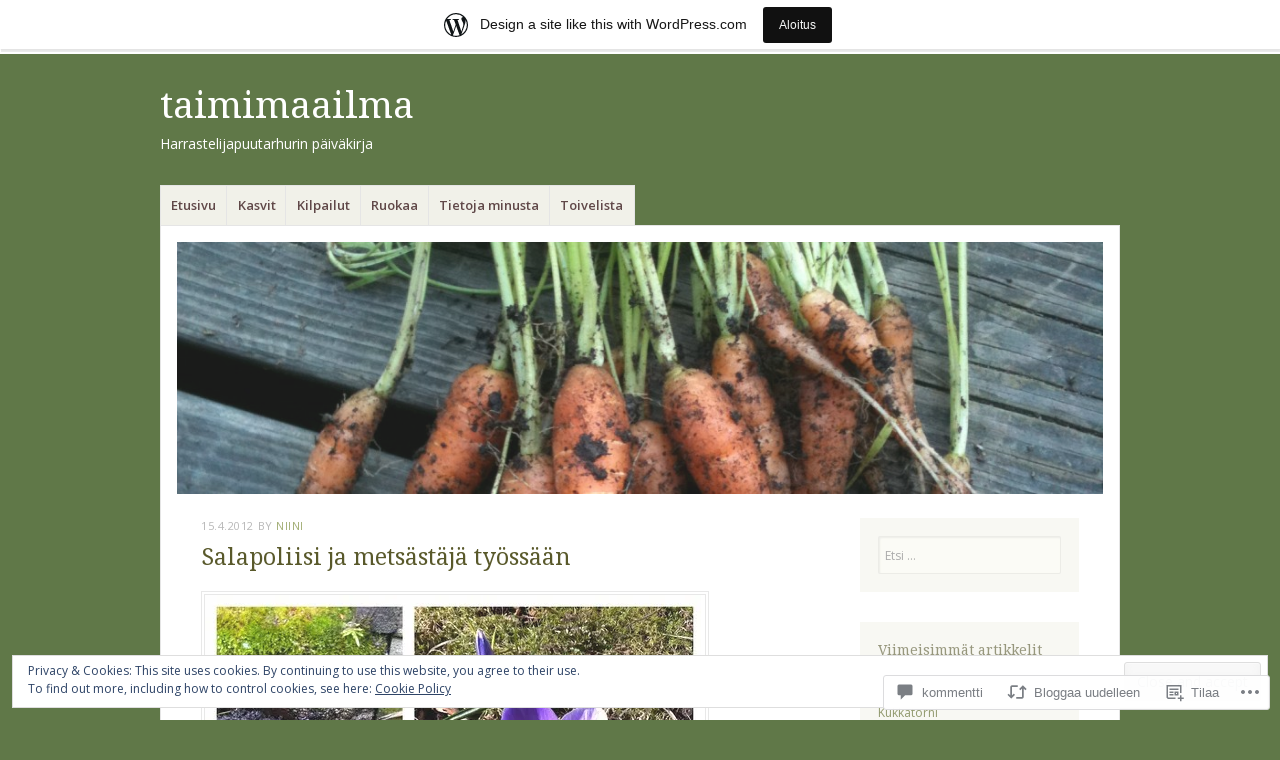

--- FILE ---
content_type: text/html; charset=UTF-8
request_url: https://taimimaailma.wordpress.com/2012/04/15/salapoliisi-ja-metsastaja-tyossaan/
body_size: 36033
content:
<!DOCTYPE html>
<html lang="fi">
<head>
<meta charset="UTF-8" />
<meta name="viewport" content="width=device-width" />
<link rel="profile" href="http://gmpg.org/xfn/11" />
<link rel="pingback" href="https://taimimaailma.wordpress.com/xmlrpc.php" />
<!--[if lt IE 9]>
<script src="https://s0.wp.com/wp-content/themes/pub/misty-lake/js/html5.js?m=1354305289i" type="text/javascript"></script>
<![endif]-->

<title>Salapoliisi ja metsästäjä työssään &#8211; taimimaailma</title>
<meta name='robots' content='max-image-preview:large' />
<link rel='dns-prefetch' href='//s0.wp.com' />
<link rel='dns-prefetch' href='//widgets.wp.com' />
<link rel='dns-prefetch' href='//wordpress.com' />
<link rel='dns-prefetch' href='//fonts-api.wp.com' />
<link rel='dns-prefetch' href='//af.pubmine.com' />
<link rel="alternate" type="application/rss+xml" title="taimimaailma &raquo; syöte" href="https://taimimaailma.wordpress.com/feed/" />
<link rel="alternate" type="application/rss+xml" title="taimimaailma &raquo; kommenttien syöte" href="https://taimimaailma.wordpress.com/comments/feed/" />
<link rel="alternate" type="application/rss+xml" title="taimimaailma &raquo; Salapoliisi ja metsästäjä&nbsp;työssään kommenttien syöte" href="https://taimimaailma.wordpress.com/2012/04/15/salapoliisi-ja-metsastaja-tyossaan/feed/" />
	<script type="text/javascript">
		/* <![CDATA[ */
		function addLoadEvent(func) {
			var oldonload = window.onload;
			if (typeof window.onload != 'function') {
				window.onload = func;
			} else {
				window.onload = function () {
					oldonload();
					func();
				}
			}
		}
		/* ]]> */
	</script>
	<link crossorigin='anonymous' rel='stylesheet' id='all-css-0-1' href='/_static/??-eJxtjEsOwjAMRC9EMBUoiAXiLG6wojTOR7WjiNuTdoGEYDkz7w30alzJSlkhNVO5+ZAFenh6UgFqYy0xkGHsoJQqo5KA6Ivp6EQO8P+AQxzYQlrRRbOnH3zm4j9CwjWShuzNjCsM9LvZ5Ee6T1c72cvpZs/LG8VZRLg=&cssminify=yes' type='text/css' media='all' />
<style id='wp-emoji-styles-inline-css'>

	img.wp-smiley, img.emoji {
		display: inline !important;
		border: none !important;
		box-shadow: none !important;
		height: 1em !important;
		width: 1em !important;
		margin: 0 0.07em !important;
		vertical-align: -0.1em !important;
		background: none !important;
		padding: 0 !important;
	}
/*# sourceURL=wp-emoji-styles-inline-css */
</style>
<link crossorigin='anonymous' rel='stylesheet' id='all-css-2-1' href='/wp-content/plugins/gutenberg-core/v22.4.2/build/styles/block-library/style.min.css?m=1769608164i&cssminify=yes' type='text/css' media='all' />
<style id='wp-block-library-inline-css'>
.has-text-align-justify {
	text-align:justify;
}
.has-text-align-justify{text-align:justify;}

/*# sourceURL=wp-block-library-inline-css */
</style><style id='global-styles-inline-css'>
:root{--wp--preset--aspect-ratio--square: 1;--wp--preset--aspect-ratio--4-3: 4/3;--wp--preset--aspect-ratio--3-4: 3/4;--wp--preset--aspect-ratio--3-2: 3/2;--wp--preset--aspect-ratio--2-3: 2/3;--wp--preset--aspect-ratio--16-9: 16/9;--wp--preset--aspect-ratio--9-16: 9/16;--wp--preset--color--black: #000000;--wp--preset--color--cyan-bluish-gray: #abb8c3;--wp--preset--color--white: #ffffff;--wp--preset--color--pale-pink: #f78da7;--wp--preset--color--vivid-red: #cf2e2e;--wp--preset--color--luminous-vivid-orange: #ff6900;--wp--preset--color--luminous-vivid-amber: #fcb900;--wp--preset--color--light-green-cyan: #7bdcb5;--wp--preset--color--vivid-green-cyan: #00d084;--wp--preset--color--pale-cyan-blue: #8ed1fc;--wp--preset--color--vivid-cyan-blue: #0693e3;--wp--preset--color--vivid-purple: #9b51e0;--wp--preset--gradient--vivid-cyan-blue-to-vivid-purple: linear-gradient(135deg,rgb(6,147,227) 0%,rgb(155,81,224) 100%);--wp--preset--gradient--light-green-cyan-to-vivid-green-cyan: linear-gradient(135deg,rgb(122,220,180) 0%,rgb(0,208,130) 100%);--wp--preset--gradient--luminous-vivid-amber-to-luminous-vivid-orange: linear-gradient(135deg,rgb(252,185,0) 0%,rgb(255,105,0) 100%);--wp--preset--gradient--luminous-vivid-orange-to-vivid-red: linear-gradient(135deg,rgb(255,105,0) 0%,rgb(207,46,46) 100%);--wp--preset--gradient--very-light-gray-to-cyan-bluish-gray: linear-gradient(135deg,rgb(238,238,238) 0%,rgb(169,184,195) 100%);--wp--preset--gradient--cool-to-warm-spectrum: linear-gradient(135deg,rgb(74,234,220) 0%,rgb(151,120,209) 20%,rgb(207,42,186) 40%,rgb(238,44,130) 60%,rgb(251,105,98) 80%,rgb(254,248,76) 100%);--wp--preset--gradient--blush-light-purple: linear-gradient(135deg,rgb(255,206,236) 0%,rgb(152,150,240) 100%);--wp--preset--gradient--blush-bordeaux: linear-gradient(135deg,rgb(254,205,165) 0%,rgb(254,45,45) 50%,rgb(107,0,62) 100%);--wp--preset--gradient--luminous-dusk: linear-gradient(135deg,rgb(255,203,112) 0%,rgb(199,81,192) 50%,rgb(65,88,208) 100%);--wp--preset--gradient--pale-ocean: linear-gradient(135deg,rgb(255,245,203) 0%,rgb(182,227,212) 50%,rgb(51,167,181) 100%);--wp--preset--gradient--electric-grass: linear-gradient(135deg,rgb(202,248,128) 0%,rgb(113,206,126) 100%);--wp--preset--gradient--midnight: linear-gradient(135deg,rgb(2,3,129) 0%,rgb(40,116,252) 100%);--wp--preset--font-size--small: 13px;--wp--preset--font-size--medium: 20px;--wp--preset--font-size--large: 36px;--wp--preset--font-size--x-large: 42px;--wp--preset--font-family--albert-sans: 'Albert Sans', sans-serif;--wp--preset--font-family--alegreya: Alegreya, serif;--wp--preset--font-family--arvo: Arvo, serif;--wp--preset--font-family--bodoni-moda: 'Bodoni Moda', serif;--wp--preset--font-family--bricolage-grotesque: 'Bricolage Grotesque', sans-serif;--wp--preset--font-family--cabin: Cabin, sans-serif;--wp--preset--font-family--chivo: Chivo, sans-serif;--wp--preset--font-family--commissioner: Commissioner, sans-serif;--wp--preset--font-family--cormorant: Cormorant, serif;--wp--preset--font-family--courier-prime: 'Courier Prime', monospace;--wp--preset--font-family--crimson-pro: 'Crimson Pro', serif;--wp--preset--font-family--dm-mono: 'DM Mono', monospace;--wp--preset--font-family--dm-sans: 'DM Sans', sans-serif;--wp--preset--font-family--dm-serif-display: 'DM Serif Display', serif;--wp--preset--font-family--domine: Domine, serif;--wp--preset--font-family--eb-garamond: 'EB Garamond', serif;--wp--preset--font-family--epilogue: Epilogue, sans-serif;--wp--preset--font-family--fahkwang: Fahkwang, sans-serif;--wp--preset--font-family--figtree: Figtree, sans-serif;--wp--preset--font-family--fira-sans: 'Fira Sans', sans-serif;--wp--preset--font-family--fjalla-one: 'Fjalla One', sans-serif;--wp--preset--font-family--fraunces: Fraunces, serif;--wp--preset--font-family--gabarito: Gabarito, system-ui;--wp--preset--font-family--ibm-plex-mono: 'IBM Plex Mono', monospace;--wp--preset--font-family--ibm-plex-sans: 'IBM Plex Sans', sans-serif;--wp--preset--font-family--ibarra-real-nova: 'Ibarra Real Nova', serif;--wp--preset--font-family--instrument-serif: 'Instrument Serif', serif;--wp--preset--font-family--inter: Inter, sans-serif;--wp--preset--font-family--josefin-sans: 'Josefin Sans', sans-serif;--wp--preset--font-family--jost: Jost, sans-serif;--wp--preset--font-family--libre-baskerville: 'Libre Baskerville', serif;--wp--preset--font-family--libre-franklin: 'Libre Franklin', sans-serif;--wp--preset--font-family--literata: Literata, serif;--wp--preset--font-family--lora: Lora, serif;--wp--preset--font-family--merriweather: Merriweather, serif;--wp--preset--font-family--montserrat: Montserrat, sans-serif;--wp--preset--font-family--newsreader: Newsreader, serif;--wp--preset--font-family--noto-sans-mono: 'Noto Sans Mono', sans-serif;--wp--preset--font-family--nunito: Nunito, sans-serif;--wp--preset--font-family--open-sans: 'Open Sans', sans-serif;--wp--preset--font-family--overpass: Overpass, sans-serif;--wp--preset--font-family--pt-serif: 'PT Serif', serif;--wp--preset--font-family--petrona: Petrona, serif;--wp--preset--font-family--piazzolla: Piazzolla, serif;--wp--preset--font-family--playfair-display: 'Playfair Display', serif;--wp--preset--font-family--plus-jakarta-sans: 'Plus Jakarta Sans', sans-serif;--wp--preset--font-family--poppins: Poppins, sans-serif;--wp--preset--font-family--raleway: Raleway, sans-serif;--wp--preset--font-family--roboto: Roboto, sans-serif;--wp--preset--font-family--roboto-slab: 'Roboto Slab', serif;--wp--preset--font-family--rubik: Rubik, sans-serif;--wp--preset--font-family--rufina: Rufina, serif;--wp--preset--font-family--sora: Sora, sans-serif;--wp--preset--font-family--source-sans-3: 'Source Sans 3', sans-serif;--wp--preset--font-family--source-serif-4: 'Source Serif 4', serif;--wp--preset--font-family--space-mono: 'Space Mono', monospace;--wp--preset--font-family--syne: Syne, sans-serif;--wp--preset--font-family--texturina: Texturina, serif;--wp--preset--font-family--urbanist: Urbanist, sans-serif;--wp--preset--font-family--work-sans: 'Work Sans', sans-serif;--wp--preset--spacing--20: 0.44rem;--wp--preset--spacing--30: 0.67rem;--wp--preset--spacing--40: 1rem;--wp--preset--spacing--50: 1.5rem;--wp--preset--spacing--60: 2.25rem;--wp--preset--spacing--70: 3.38rem;--wp--preset--spacing--80: 5.06rem;--wp--preset--shadow--natural: 6px 6px 9px rgba(0, 0, 0, 0.2);--wp--preset--shadow--deep: 12px 12px 50px rgba(0, 0, 0, 0.4);--wp--preset--shadow--sharp: 6px 6px 0px rgba(0, 0, 0, 0.2);--wp--preset--shadow--outlined: 6px 6px 0px -3px rgb(255, 255, 255), 6px 6px rgb(0, 0, 0);--wp--preset--shadow--crisp: 6px 6px 0px rgb(0, 0, 0);}:where(body) { margin: 0; }:where(.is-layout-flex){gap: 0.5em;}:where(.is-layout-grid){gap: 0.5em;}body .is-layout-flex{display: flex;}.is-layout-flex{flex-wrap: wrap;align-items: center;}.is-layout-flex > :is(*, div){margin: 0;}body .is-layout-grid{display: grid;}.is-layout-grid > :is(*, div){margin: 0;}body{padding-top: 0px;padding-right: 0px;padding-bottom: 0px;padding-left: 0px;}:root :where(.wp-element-button, .wp-block-button__link){background-color: #32373c;border-width: 0;color: #fff;font-family: inherit;font-size: inherit;font-style: inherit;font-weight: inherit;letter-spacing: inherit;line-height: inherit;padding-top: calc(0.667em + 2px);padding-right: calc(1.333em + 2px);padding-bottom: calc(0.667em + 2px);padding-left: calc(1.333em + 2px);text-decoration: none;text-transform: inherit;}.has-black-color{color: var(--wp--preset--color--black) !important;}.has-cyan-bluish-gray-color{color: var(--wp--preset--color--cyan-bluish-gray) !important;}.has-white-color{color: var(--wp--preset--color--white) !important;}.has-pale-pink-color{color: var(--wp--preset--color--pale-pink) !important;}.has-vivid-red-color{color: var(--wp--preset--color--vivid-red) !important;}.has-luminous-vivid-orange-color{color: var(--wp--preset--color--luminous-vivid-orange) !important;}.has-luminous-vivid-amber-color{color: var(--wp--preset--color--luminous-vivid-amber) !important;}.has-light-green-cyan-color{color: var(--wp--preset--color--light-green-cyan) !important;}.has-vivid-green-cyan-color{color: var(--wp--preset--color--vivid-green-cyan) !important;}.has-pale-cyan-blue-color{color: var(--wp--preset--color--pale-cyan-blue) !important;}.has-vivid-cyan-blue-color{color: var(--wp--preset--color--vivid-cyan-blue) !important;}.has-vivid-purple-color{color: var(--wp--preset--color--vivid-purple) !important;}.has-black-background-color{background-color: var(--wp--preset--color--black) !important;}.has-cyan-bluish-gray-background-color{background-color: var(--wp--preset--color--cyan-bluish-gray) !important;}.has-white-background-color{background-color: var(--wp--preset--color--white) !important;}.has-pale-pink-background-color{background-color: var(--wp--preset--color--pale-pink) !important;}.has-vivid-red-background-color{background-color: var(--wp--preset--color--vivid-red) !important;}.has-luminous-vivid-orange-background-color{background-color: var(--wp--preset--color--luminous-vivid-orange) !important;}.has-luminous-vivid-amber-background-color{background-color: var(--wp--preset--color--luminous-vivid-amber) !important;}.has-light-green-cyan-background-color{background-color: var(--wp--preset--color--light-green-cyan) !important;}.has-vivid-green-cyan-background-color{background-color: var(--wp--preset--color--vivid-green-cyan) !important;}.has-pale-cyan-blue-background-color{background-color: var(--wp--preset--color--pale-cyan-blue) !important;}.has-vivid-cyan-blue-background-color{background-color: var(--wp--preset--color--vivid-cyan-blue) !important;}.has-vivid-purple-background-color{background-color: var(--wp--preset--color--vivid-purple) !important;}.has-black-border-color{border-color: var(--wp--preset--color--black) !important;}.has-cyan-bluish-gray-border-color{border-color: var(--wp--preset--color--cyan-bluish-gray) !important;}.has-white-border-color{border-color: var(--wp--preset--color--white) !important;}.has-pale-pink-border-color{border-color: var(--wp--preset--color--pale-pink) !important;}.has-vivid-red-border-color{border-color: var(--wp--preset--color--vivid-red) !important;}.has-luminous-vivid-orange-border-color{border-color: var(--wp--preset--color--luminous-vivid-orange) !important;}.has-luminous-vivid-amber-border-color{border-color: var(--wp--preset--color--luminous-vivid-amber) !important;}.has-light-green-cyan-border-color{border-color: var(--wp--preset--color--light-green-cyan) !important;}.has-vivid-green-cyan-border-color{border-color: var(--wp--preset--color--vivid-green-cyan) !important;}.has-pale-cyan-blue-border-color{border-color: var(--wp--preset--color--pale-cyan-blue) !important;}.has-vivid-cyan-blue-border-color{border-color: var(--wp--preset--color--vivid-cyan-blue) !important;}.has-vivid-purple-border-color{border-color: var(--wp--preset--color--vivid-purple) !important;}.has-vivid-cyan-blue-to-vivid-purple-gradient-background{background: var(--wp--preset--gradient--vivid-cyan-blue-to-vivid-purple) !important;}.has-light-green-cyan-to-vivid-green-cyan-gradient-background{background: var(--wp--preset--gradient--light-green-cyan-to-vivid-green-cyan) !important;}.has-luminous-vivid-amber-to-luminous-vivid-orange-gradient-background{background: var(--wp--preset--gradient--luminous-vivid-amber-to-luminous-vivid-orange) !important;}.has-luminous-vivid-orange-to-vivid-red-gradient-background{background: var(--wp--preset--gradient--luminous-vivid-orange-to-vivid-red) !important;}.has-very-light-gray-to-cyan-bluish-gray-gradient-background{background: var(--wp--preset--gradient--very-light-gray-to-cyan-bluish-gray) !important;}.has-cool-to-warm-spectrum-gradient-background{background: var(--wp--preset--gradient--cool-to-warm-spectrum) !important;}.has-blush-light-purple-gradient-background{background: var(--wp--preset--gradient--blush-light-purple) !important;}.has-blush-bordeaux-gradient-background{background: var(--wp--preset--gradient--blush-bordeaux) !important;}.has-luminous-dusk-gradient-background{background: var(--wp--preset--gradient--luminous-dusk) !important;}.has-pale-ocean-gradient-background{background: var(--wp--preset--gradient--pale-ocean) !important;}.has-electric-grass-gradient-background{background: var(--wp--preset--gradient--electric-grass) !important;}.has-midnight-gradient-background{background: var(--wp--preset--gradient--midnight) !important;}.has-small-font-size{font-size: var(--wp--preset--font-size--small) !important;}.has-medium-font-size{font-size: var(--wp--preset--font-size--medium) !important;}.has-large-font-size{font-size: var(--wp--preset--font-size--large) !important;}.has-x-large-font-size{font-size: var(--wp--preset--font-size--x-large) !important;}.has-albert-sans-font-family{font-family: var(--wp--preset--font-family--albert-sans) !important;}.has-alegreya-font-family{font-family: var(--wp--preset--font-family--alegreya) !important;}.has-arvo-font-family{font-family: var(--wp--preset--font-family--arvo) !important;}.has-bodoni-moda-font-family{font-family: var(--wp--preset--font-family--bodoni-moda) !important;}.has-bricolage-grotesque-font-family{font-family: var(--wp--preset--font-family--bricolage-grotesque) !important;}.has-cabin-font-family{font-family: var(--wp--preset--font-family--cabin) !important;}.has-chivo-font-family{font-family: var(--wp--preset--font-family--chivo) !important;}.has-commissioner-font-family{font-family: var(--wp--preset--font-family--commissioner) !important;}.has-cormorant-font-family{font-family: var(--wp--preset--font-family--cormorant) !important;}.has-courier-prime-font-family{font-family: var(--wp--preset--font-family--courier-prime) !important;}.has-crimson-pro-font-family{font-family: var(--wp--preset--font-family--crimson-pro) !important;}.has-dm-mono-font-family{font-family: var(--wp--preset--font-family--dm-mono) !important;}.has-dm-sans-font-family{font-family: var(--wp--preset--font-family--dm-sans) !important;}.has-dm-serif-display-font-family{font-family: var(--wp--preset--font-family--dm-serif-display) !important;}.has-domine-font-family{font-family: var(--wp--preset--font-family--domine) !important;}.has-eb-garamond-font-family{font-family: var(--wp--preset--font-family--eb-garamond) !important;}.has-epilogue-font-family{font-family: var(--wp--preset--font-family--epilogue) !important;}.has-fahkwang-font-family{font-family: var(--wp--preset--font-family--fahkwang) !important;}.has-figtree-font-family{font-family: var(--wp--preset--font-family--figtree) !important;}.has-fira-sans-font-family{font-family: var(--wp--preset--font-family--fira-sans) !important;}.has-fjalla-one-font-family{font-family: var(--wp--preset--font-family--fjalla-one) !important;}.has-fraunces-font-family{font-family: var(--wp--preset--font-family--fraunces) !important;}.has-gabarito-font-family{font-family: var(--wp--preset--font-family--gabarito) !important;}.has-ibm-plex-mono-font-family{font-family: var(--wp--preset--font-family--ibm-plex-mono) !important;}.has-ibm-plex-sans-font-family{font-family: var(--wp--preset--font-family--ibm-plex-sans) !important;}.has-ibarra-real-nova-font-family{font-family: var(--wp--preset--font-family--ibarra-real-nova) !important;}.has-instrument-serif-font-family{font-family: var(--wp--preset--font-family--instrument-serif) !important;}.has-inter-font-family{font-family: var(--wp--preset--font-family--inter) !important;}.has-josefin-sans-font-family{font-family: var(--wp--preset--font-family--josefin-sans) !important;}.has-jost-font-family{font-family: var(--wp--preset--font-family--jost) !important;}.has-libre-baskerville-font-family{font-family: var(--wp--preset--font-family--libre-baskerville) !important;}.has-libre-franklin-font-family{font-family: var(--wp--preset--font-family--libre-franklin) !important;}.has-literata-font-family{font-family: var(--wp--preset--font-family--literata) !important;}.has-lora-font-family{font-family: var(--wp--preset--font-family--lora) !important;}.has-merriweather-font-family{font-family: var(--wp--preset--font-family--merriweather) !important;}.has-montserrat-font-family{font-family: var(--wp--preset--font-family--montserrat) !important;}.has-newsreader-font-family{font-family: var(--wp--preset--font-family--newsreader) !important;}.has-noto-sans-mono-font-family{font-family: var(--wp--preset--font-family--noto-sans-mono) !important;}.has-nunito-font-family{font-family: var(--wp--preset--font-family--nunito) !important;}.has-open-sans-font-family{font-family: var(--wp--preset--font-family--open-sans) !important;}.has-overpass-font-family{font-family: var(--wp--preset--font-family--overpass) !important;}.has-pt-serif-font-family{font-family: var(--wp--preset--font-family--pt-serif) !important;}.has-petrona-font-family{font-family: var(--wp--preset--font-family--petrona) !important;}.has-piazzolla-font-family{font-family: var(--wp--preset--font-family--piazzolla) !important;}.has-playfair-display-font-family{font-family: var(--wp--preset--font-family--playfair-display) !important;}.has-plus-jakarta-sans-font-family{font-family: var(--wp--preset--font-family--plus-jakarta-sans) !important;}.has-poppins-font-family{font-family: var(--wp--preset--font-family--poppins) !important;}.has-raleway-font-family{font-family: var(--wp--preset--font-family--raleway) !important;}.has-roboto-font-family{font-family: var(--wp--preset--font-family--roboto) !important;}.has-roboto-slab-font-family{font-family: var(--wp--preset--font-family--roboto-slab) !important;}.has-rubik-font-family{font-family: var(--wp--preset--font-family--rubik) !important;}.has-rufina-font-family{font-family: var(--wp--preset--font-family--rufina) !important;}.has-sora-font-family{font-family: var(--wp--preset--font-family--sora) !important;}.has-source-sans-3-font-family{font-family: var(--wp--preset--font-family--source-sans-3) !important;}.has-source-serif-4-font-family{font-family: var(--wp--preset--font-family--source-serif-4) !important;}.has-space-mono-font-family{font-family: var(--wp--preset--font-family--space-mono) !important;}.has-syne-font-family{font-family: var(--wp--preset--font-family--syne) !important;}.has-texturina-font-family{font-family: var(--wp--preset--font-family--texturina) !important;}.has-urbanist-font-family{font-family: var(--wp--preset--font-family--urbanist) !important;}.has-work-sans-font-family{font-family: var(--wp--preset--font-family--work-sans) !important;}
/*# sourceURL=global-styles-inline-css */
</style>

<style id='classic-theme-styles-inline-css'>
.wp-block-button__link{background-color:#32373c;border-radius:9999px;box-shadow:none;color:#fff;font-size:1.125em;padding:calc(.667em + 2px) calc(1.333em + 2px);text-decoration:none}.wp-block-file__button{background:#32373c;color:#fff}.wp-block-accordion-heading{margin:0}.wp-block-accordion-heading__toggle{background-color:inherit!important;color:inherit!important}.wp-block-accordion-heading__toggle:not(:focus-visible){outline:none}.wp-block-accordion-heading__toggle:focus,.wp-block-accordion-heading__toggle:hover{background-color:inherit!important;border:none;box-shadow:none;color:inherit;padding:var(--wp--preset--spacing--20,1em) 0;text-decoration:none}.wp-block-accordion-heading__toggle:focus-visible{outline:auto;outline-offset:0}
/*# sourceURL=/wp-content/plugins/gutenberg-core/v22.4.2/build/styles/block-library/classic.min.css */
</style>
<link crossorigin='anonymous' rel='stylesheet' id='all-css-4-1' href='/_static/??-eJx9jksOwjAMRC9EsEAtnwXiKCgfC1LqJIqd9vq4qtgAYmPJM/PsgbkYn5NgEqBmytjuMTH4XFF1KlZAE4QhWhyRNLb1zBv4jc1FGeNcqchsdFJsZOShIP/jBpRi/dOotJ5YDeCW3t5twhRyBdskkxWJ/osCrh5ci2OACavTzyoulflzX7pc6bI7Hk777tx1/fACNXxjkA==&cssminify=yes' type='text/css' media='all' />
<link rel='stylesheet' id='verbum-gutenberg-css-css' href='https://widgets.wp.com/verbum-block-editor/block-editor.css?ver=1738686361' media='all' />
<link crossorigin='anonymous' rel='stylesheet' id='all-css-6-1' href='/_static/??/wp-content/mu-plugins/comment-likes/css/comment-likes.css,/i/noticons/noticons.css,/wp-content/themes/pub/misty-lake/style.css?m=1741693338j&cssminify=yes' type='text/css' media='all' />
<link rel='stylesheet' id='mistylake-open-sans-css' href='https://fonts-api.wp.com/css?family=Open+Sans:300,300italic,400,400italic,600,600italic,700,700italic&#038;subset=latin,latin-ext' media='all' />
<link rel='stylesheet' id='mistylake-droid-serif-css' href='https://fonts-api.wp.com/css?family=Droid+Serif%3A400%2C400italic%2C400bold&#038;subset=latin&#038;ver=6.9-RC2-61304' media='all' />
<style id='jetpack_facebook_likebox-inline-css'>
.widget_facebook_likebox {
	overflow: hidden;
}

/*# sourceURL=/wp-content/mu-plugins/jetpack-plugin/sun/modules/widgets/facebook-likebox/style.css */
</style>
<link crossorigin='anonymous' rel='stylesheet' id='all-css-14-1' href='/_static/??-eJzTLy/QTc7PK0nNK9HPLdUtyClNz8wr1i9KTcrJTwcy0/WTi5G5ekCujj52Temp+bo5+cmJJZn5eSgc3bScxMwikFb7XFtDE1NLExMLc0OTLACohS2q&cssminify=yes' type='text/css' media='all' />
<link crossorigin='anonymous' rel='stylesheet' id='print-css-15-1' href='/wp-content/mu-plugins/global-print/global-print.css?m=1465851035i&cssminify=yes' type='text/css' media='print' />
<style id='jetpack-global-styles-frontend-style-inline-css'>
:root { --font-headings: unset; --font-base: unset; --font-headings-default: -apple-system,BlinkMacSystemFont,"Segoe UI",Roboto,Oxygen-Sans,Ubuntu,Cantarell,"Helvetica Neue",sans-serif; --font-base-default: -apple-system,BlinkMacSystemFont,"Segoe UI",Roboto,Oxygen-Sans,Ubuntu,Cantarell,"Helvetica Neue",sans-serif;}
/*# sourceURL=jetpack-global-styles-frontend-style-inline-css */
</style>
<link crossorigin='anonymous' rel='stylesheet' id='all-css-18-1' href='/_static/??-eJyNjcsKAjEMRX/IGtQZBxfip0hMS9sxTYppGfx7H7gRN+7ugcs5sFRHKi1Ig9Jd5R6zGMyhVaTrh8G6QFHfORhYwlvw6P39PbPENZmt4G/ROQuBKWVkxxrVvuBH1lIoz2waILJekF+HUzlupnG3nQ77YZwfuRJIaQ==&cssminify=yes' type='text/css' media='all' />
<script type="text/javascript" id="wpcom-actionbar-placeholder-js-extra">
/* <![CDATA[ */
var actionbardata = {"siteID":"59999663","postID":"223","siteURL":"https://taimimaailma.wordpress.com","xhrURL":"https://taimimaailma.wordpress.com/wp-admin/admin-ajax.php","nonce":"568a300120","isLoggedIn":"","statusMessage":"","subsEmailDefault":"instantly","proxyScriptUrl":"https://s0.wp.com/wp-content/js/wpcom-proxy-request.js?m=1513050504i&amp;ver=20211021","shortlink":"https://wp.me/p43KEv-3B","i18n":{"followedText":"New posts from this site will now appear in your \u003Ca href=\"https://wordpress.com/reader\"\u003EReader\u003C/a\u003E","foldBar":"Pienenn\u00e4 t\u00e4m\u00e4 palkki","unfoldBar":"Suurenna","shortLinkCopied":"Shortlink copied to clipboard."}};
//# sourceURL=wpcom-actionbar-placeholder-js-extra
/* ]]> */
</script>
<script type="text/javascript" id="jetpack-mu-wpcom-settings-js-before">
/* <![CDATA[ */
var JETPACK_MU_WPCOM_SETTINGS = {"assetsUrl":"https://s0.wp.com/wp-content/mu-plugins/jetpack-mu-wpcom-plugin/sun/jetpack_vendor/automattic/jetpack-mu-wpcom/src/build/"};
//# sourceURL=jetpack-mu-wpcom-settings-js-before
/* ]]> */
</script>
<script crossorigin='anonymous' type='text/javascript'  src='/_static/??-eJyFjcsOwiAQRX/I6dSa+lgYvwWBEAgMOAPW/n3bqIk7V2dxT87FqYDOVC1VDIIcKxTOr7kLssN186RjM1a2MTya5fmDLnn6K0HyjlW1v/L37R6zgxKb8yQ4ZTbKCOioRN4hnQo+hw1AmcCZwmvilq7709CPh/54voQFmNpFWg=='></script>
<script type="text/javascript" id="rlt-proxy-js-after">
/* <![CDATA[ */
	rltInitialize( {"token":null,"iframeOrigins":["https:\/\/widgets.wp.com"]} );
//# sourceURL=rlt-proxy-js-after
/* ]]> */
</script>
<link rel="EditURI" type="application/rsd+xml" title="RSD" href="https://taimimaailma.wordpress.com/xmlrpc.php?rsd" />
<meta name="generator" content="WordPress.com" />
<link rel="canonical" href="https://taimimaailma.wordpress.com/2012/04/15/salapoliisi-ja-metsastaja-tyossaan/" />
<link rel='shortlink' href='https://wp.me/p43KEv-3B' />
<link rel="alternate" type="application/json+oembed" href="https://public-api.wordpress.com/oembed/?format=json&amp;url=https%3A%2F%2Ftaimimaailma.wordpress.com%2F2012%2F04%2F15%2Fsalapoliisi-ja-metsastaja-tyossaan%2F&amp;for=wpcom-auto-discovery" /><link rel="alternate" type="application/xml+oembed" href="https://public-api.wordpress.com/oembed/?format=xml&amp;url=https%3A%2F%2Ftaimimaailma.wordpress.com%2F2012%2F04%2F15%2Fsalapoliisi-ja-metsastaja-tyossaan%2F&amp;for=wpcom-auto-discovery" />
<!-- Jetpack Open Graph Tags -->
<meta property="og:type" content="article" />
<meta property="og:title" content="Salapoliisi ja metsästäjä työssään" />
<meta property="og:url" content="https://taimimaailma.wordpress.com/2012/04/15/salapoliisi-ja-metsastaja-tyossaan/" />
<meta property="og:description" content="No niin, arvoitus on ilmeisesti ratkennut. Nyt löytyi ensimmäiset jäljet mysteeriotuksesta, joka on käynyt katkomassa tulpaanieni varsia. Lauantaiaamuna löysin tulppaanipenkistä puoliksi syödyn sip…" />
<meta property="article:published_time" content="2012-04-15T16:35:31+00:00" />
<meta property="article:modified_time" content="2012-04-15T16:35:31+00:00" />
<meta property="og:site_name" content="taimimaailma" />
<meta property="og:image" content="http://farm8.staticflickr.com/7264/7080409141_17d460493d.jpg" />
<meta property="og:image:alt" content="Kevät by niini" />
<meta property="og:locale" content="fi_FI" />
<meta property="fb:app_id" content="249643311490" />
<meta property="article:publisher" content="https://www.facebook.com/WordPresscom" />
<meta name="twitter:text:title" content="Salapoliisi ja metsästäjä&nbsp;työssään" />
<meta name="twitter:image" content="http://farm8.staticflickr.com/7264/7080409141_17d460493d.jpg?w=144" />
<meta name="twitter:image:alt" content="Kevät by niini" />
<meta name="twitter:card" content="summary" />

<!-- End Jetpack Open Graph Tags -->
<link rel="shortcut icon" type="image/x-icon" href="https://secure.gravatar.com/blavatar/b6aeed2337908ad9327deea24ee35a48b397e891a649fdbdeaa719a8dbd2570d?s=32" sizes="16x16" />
<link rel="icon" type="image/x-icon" href="https://secure.gravatar.com/blavatar/b6aeed2337908ad9327deea24ee35a48b397e891a649fdbdeaa719a8dbd2570d?s=32" sizes="16x16" />
<link rel="apple-touch-icon" href="https://secure.gravatar.com/blavatar/b6aeed2337908ad9327deea24ee35a48b397e891a649fdbdeaa719a8dbd2570d?s=114" />
<link rel='openid.server' href='https://taimimaailma.wordpress.com/?openidserver=1' />
<link rel='openid.delegate' href='https://taimimaailma.wordpress.com/' />
<link rel="search" type="application/opensearchdescription+xml" href="https://taimimaailma.wordpress.com/osd.xml" title="taimimaailma" />
<link rel="search" type="application/opensearchdescription+xml" href="https://s1.wp.com/opensearch.xml" title="WordPress.com" />
<meta name="description" content="No niin, arvoitus on ilmeisesti ratkennut. Nyt löytyi ensimmäiset jäljet mysteeriotuksesta, joka on käynyt katkomassa tulpaanieni varsia. Lauantaiaamuna löysin tulppaanipenkistä puoliksi syödyn sipulin, jonka loppuosa oli raahattu terassilaatan alle. Mitään kasoja tai kekoja ei kuitenkaan löytynyt, joten asialla on joko hiiri tai jokin myyrälajike, joka ei &quot;kasaannu&quot;. Kirotessani asiaa naapurille hän kertoi saaneensa näköhavainnon hiirestä. Joten&hellip;" />
<script type="text/javascript">
/* <![CDATA[ */
var wa_client = {}; wa_client.cmd = []; wa_client.config = { 'blog_id': 59999663, 'blog_language': 'fi', 'is_wordads': false, 'hosting_type': 0, 'afp_account_id': null, 'afp_host_id': 5038568878849053, 'theme': 'pub/misty-lake', '_': { 'title': 'Advertisement', 'privacy_settings': 'Tietosuoja-asetukset' }, 'formats': [ 'inline', 'belowpost', 'bottom_sticky', 'sidebar_sticky_right', 'sidebar', 'gutenberg_rectangle', 'gutenberg_leaderboard', 'gutenberg_mobile_leaderboard', 'gutenberg_skyscraper' ] };
/* ]]> */
</script>
		<script type="text/javascript">

			window.doNotSellCallback = function() {

				var linkElements = [
					'a[href="https://wordpress.com/?ref=footer_blog"]',
					'a[href="https://wordpress.com/?ref=footer_website"]',
					'a[href="https://wordpress.com/?ref=vertical_footer"]',
					'a[href^="https://wordpress.com/?ref=footer_segment_"]',
				].join(',');

				var dnsLink = document.createElement( 'a' );
				dnsLink.href = 'https://wordpress.com/advertising-program-optout/';
				dnsLink.classList.add( 'do-not-sell-link' );
				dnsLink.rel = 'nofollow';
				dnsLink.style.marginLeft = '0.5em';
				dnsLink.textContent = 'Do Not Sell or Share My Personal Information';

				var creditLinks = document.querySelectorAll( linkElements );

				if ( 0 === creditLinks.length ) {
					return false;
				}

				Array.prototype.forEach.call( creditLinks, function( el ) {
					el.insertAdjacentElement( 'afterend', dnsLink );
				});

				return true;
			};

		</script>
		<style type="text/css" id="custom-colors-css">	.header-search input {
		background: rgba( 0, 0, 0, 0.3 );
		color: rgba( 255, 255, 255, 0.8 );
	}
input[type="text"], input[type="email"], textarea { color: #FFFFFF;}
.site-main, .main-navigation ul li a { border-color: #E5E5E5;}
.site-description, .site-info { color: #FFFFFF;}
body { background-color: #607848;}
a, a:visited, .post-label, .page-links { color: #647717;}
.site-title a, .site-info a { color: #FFFFFF;}
.widget a { color: #49570E;}
body { border-top-color: #FFFFFF;}
.sticky { border-bottom-color: #647717;}
.bypostauthor .comment .avatar { border-color: #647717;}
a:hover, a:focus, a:active { color: #4C5C2C;}
.site-title a:hover, .site-info:hover { color: #FFFFFF;}
.widget a:hover { color: #475629;}
.main-navigation ul li a { color: #604848;}
.entry-title, #respond h3, .comments-title { color: #59592B;}
.widget-title { color: #525227;}
</style>
<script type="text/javascript">
	window.google_analytics_uacct = "UA-52447-2";
</script>

<script type="text/javascript">
	var _gaq = _gaq || [];
	_gaq.push(['_setAccount', 'UA-52447-2']);
	_gaq.push(['_gat._anonymizeIp']);
	_gaq.push(['_setDomainName', 'wordpress.com']);
	_gaq.push(['_initData']);
	_gaq.push(['_trackPageview']);

	(function() {
		var ga = document.createElement('script'); ga.type = 'text/javascript'; ga.async = true;
		ga.src = ('https:' == document.location.protocol ? 'https://ssl' : 'http://www') + '.google-analytics.com/ga.js';
		(document.getElementsByTagName('head')[0] || document.getElementsByTagName('body')[0]).appendChild(ga);
	})();
</script>
<link crossorigin='anonymous' rel='stylesheet' id='all-css-2-3' href='/wp-content/mu-plugins/jetpack-plugin/sun/modules/widgets/instagram/instagram.css?m=1744399781i&cssminify=yes' type='text/css' media='all' />
</head>

<body class="wp-singular post-template-default single single-post postid-223 single-format-standard wp-theme-pubmisty-lake customizer-styles-applied jetpack-reblog-enabled has-marketing-bar has-marketing-bar-theme-misty-lake">
<div id="page" class="hfeed site">
		<header id="masthead" class="site-header" role="banner">
		<div class="site-branding">
			<h1 class="site-title"><a href="https://taimimaailma.wordpress.com/" title="taimimaailma" rel="home">taimimaailma</a></h1>
			<h2 class="site-description">Harrastelijapuutarhurin päiväkirja</h2>
		</div>

		<nav id="nav" role="navigation" class="site-navigation main-navigation">
			<h1 class="assistive-text screen-reader-text">Valikko</h1>
			<div class="assistive-text skip-link screen-reader-text"><a href="#content" title="Siirry sisältöön">Siirry sisältöön</a></div>

			<div class="menu"><ul>
<li ><a href="https://taimimaailma.wordpress.com/">Etusivu</a></li><li class="page_item page-item-95"><a href="https://taimimaailma.wordpress.com/kasvit/">Kasvit</a></li>
<li class="page_item page-item-540"><a href="https://taimimaailma.wordpress.com/kilpailut/">Kilpailut</a></li>
<li class="page_item page-item-30"><a href="https://taimimaailma.wordpress.com/ruokaa/">Ruokaa</a></li>
<li class="page_item page-item-6"><a href="https://taimimaailma.wordpress.com/tietoja-2/">Tietoja minusta</a></li>
<li class="page_item page-item-558"><a href="https://taimimaailma.wordpress.com/toivelista/">Toivelista</a></li>
</ul></div>
		</nav><!-- .site-navigation .main-navigation -->
	</header><!-- #masthead .site-header -->

	<div id="main" class="site-main">

					<div class="header-image">
				<a href="https://taimimaailma.wordpress.com/" title="taimimaailma" rel="home">
					<img src="https://taimimaailma.wordpress.com/wp-content/uploads/2014/02/cropped-img_19112.jpg" width="1015" height="276.21744791667" alt="" />
				</a>
			</div>
		
	<div id="primary" class="content-area">
		<div id="content" class="site-content" role="main">

		
			
<article id="post-223" class="post-223 post type-post status-publish format-standard hentry category-kukkatarha category-luomuilu tag-torjunta tag-tuholainen">
	<header class="entry-header">
		<div class="entry-meta">
			<a href="https://taimimaailma.wordpress.com/2012/04/15/salapoliisi-ja-metsastaja-tyossaan/" title="19.35" rel="bookmark"><time class="entry-date" datetime="2012-04-15T19:35:31+02:00" pubdate>15.4.2012</time></a><span class="byline"> by <span class="author vcard"><a class="url fn n" href="https://taimimaailma.wordpress.com/author/harrastelija/" title="Näytä kaikki artikkelit kirjoittajalta niini" rel="author">niini</a></span></span>		</div><!-- .entry-meta -->
		<h1 class="entry-title">Salapoliisi ja metsästäjä&nbsp;työssään</h1>	</header><!-- .entry-header -->

	<div class="entry-content">
		<div style="margin:0 0 10px;padding:0;font-size:.8em;"><a title="Kevät" href="http://www.flickr.com/photos/niini/7080409141/"><img src="https://i0.wp.com/farm8.staticflickr.com/7264/7080409141_17d460493d.jpg" alt="Kevät by niini" /></a></div>
<p>No niin, arvoitus on ilmeisesti ratkennut. Nyt löytyi ensimmäiset jäljet mysteeriotuksesta, joka on käynyt katkomassa tulpaanieni varsia. Lauantaiaamuna löysin tulppaanipenkistä puoliksi syödyn sipulin, jonka loppuosa oli raahattu terassilaatan alle. Mitään kasoja tai kekoja ei kuitenkaan löytynyt, joten asialla on joko hiiri tai jokin myyrälajike, joka ei &#8221;kasaannu&#8221;. Kirotessani asiaa naapurille hän kertoi saaneensa näköhavainnon hiirestä. Joten asia on sillä selvä. Torjuntahommiin siis.</p>
<p>Ajattelin ensin yrittää luomusti ja nätisti vain ilmoittaa hiirulaiselle, ettei ole tervetullut pihalleni. Ostin kaupasta puoli kiloa tuoretta valkosipulia, jotka pilkoin ja keitin pehmeiksi. Lopuksi vielä muussasin niitä vähän ja otin keitinveden kastelukannuun. Laitoin valkosipulimuussia koloon ja koko tulppaanipenkin matkalta terassilaattojen reunalle. Sitten asensin vielä nurmikonreunanauhan laattojen ja penkin väliin muussin päälle. Keitinvedellä valelin ilmeisesti pääasiallisena kulkureittinä olleen laatan ja hieman sen ympäristöä. Aika reipas haju tuli jopa minun nenääni, toivon, että se kävisi niin voimakkaasti hiirulaisen kuonoon, että se katsoisi parhaaksi vaihtaa maisemaa.</p>
<p>Päivä oli todella aurinkoinen ja lämmin, lumi suli pihalta silmissä. Melkein koko kukkatarha on nyt paljaana. Tallustelin varovaisesti ympäriinsä tarkastelemassa mahdollisia elonmerkkejä ja löysinkin iloisia uutisia :) Jalohortensia on tainnut selvitä, näin ainakin neljä uutta lehteä puskemassa valoon vanhoista varsista! Lisäksi sulava lumi paljasti kaksi jättilaukan alkua auringolle. Kurjenmiekka pilkistelee jo maasta ja pikkutalviossa oli nuppuja melko hyvin. Ja ötökätkin ovat lähteneet liikkeelle&#8230; Hämähäkkejä liikuskeli ihan tarpeeksi joka puolella, yöh. Risusavottaa oli enemmän kuin tarpeeksi, marja-aronian oksat saivat silppurissa kyytiä. Kyllä niitä tulikin iso jättisäkillinen! Kun tuo kasvimaan puoli vain nyt vielä sulaisi, niin pääsisin sinnekin hommiin :)</p>
<div id="atatags-370373-697ea161d1856">
		<script type="text/javascript">
			__ATA = window.__ATA || {};
			__ATA.cmd = window.__ATA.cmd || [];
			__ATA.cmd.push(function() {
				__ATA.initVideoSlot('atatags-370373-697ea161d1856', {
					sectionId: '370373',
					format: 'inread'
				});
			});
		</script>
	</div><span id="wordads-inline-marker" style="display: none;"></span><div id="jp-post-flair" class="sharedaddy sd-like-enabled sd-sharing-enabled"><div class="sharedaddy sd-sharing-enabled"><div class="robots-nocontent sd-block sd-social sd-social-icon-text sd-sharing"><h3 class="sd-title">Jaa tämä:</h3><div class="sd-content"><ul><li class="share-twitter"><a rel="nofollow noopener noreferrer"
				data-shared="sharing-twitter-223"
				class="share-twitter sd-button share-icon"
				href="https://taimimaailma.wordpress.com/2012/04/15/salapoliisi-ja-metsastaja-tyossaan/?share=twitter"
				target="_blank"
				aria-labelledby="sharing-twitter-223"
				>
				<span id="sharing-twitter-223" hidden>Jaa X:ssä(Avautuu uudessa ikkunassa)</span>
				<span>X</span>
			</a></li><li class="share-facebook"><a rel="nofollow noopener noreferrer"
				data-shared="sharing-facebook-223"
				class="share-facebook sd-button share-icon"
				href="https://taimimaailma.wordpress.com/2012/04/15/salapoliisi-ja-metsastaja-tyossaan/?share=facebook"
				target="_blank"
				aria-labelledby="sharing-facebook-223"
				>
				<span id="sharing-facebook-223" hidden>Jaa Facebookissa(Avautuu uudessa ikkunassa)</span>
				<span>Facebook</span>
			</a></li><li class="share-end"></li></ul></div></div></div><div class='sharedaddy sd-block sd-like jetpack-likes-widget-wrapper jetpack-likes-widget-unloaded' id='like-post-wrapper-59999663-223-697ea161d27a9' data-src='//widgets.wp.com/likes/index.html?ver=20260201#blog_id=59999663&amp;post_id=223&amp;origin=taimimaailma.wordpress.com&amp;obj_id=59999663-223-697ea161d27a9' data-name='like-post-frame-59999663-223-697ea161d27a9' data-title='Like or Reblog'><div class='likes-widget-placeholder post-likes-widget-placeholder' style='height: 55px;'><span class='button'><span>Tykkää</span></span> <span class='loading'>Lataa...</span></div><span class='sd-text-color'></span><a class='sd-link-color'></a></div></div>			</div><!-- .entry-content -->

	<footer class="entry-meta">
		Kategoria(t): <a href="https://taimimaailma.wordpress.com/category/kukkatarha/" rel="category tag">Kukkatarha</a>, <a href="https://taimimaailma.wordpress.com/category/luomuilu/" rel="category tag">Luomuilu</a> Avainsana(t): <a href="https://taimimaailma.wordpress.com/tag/torjunta/" rel="tag">torjunta</a>, <a href="https://taimimaailma.wordpress.com/tag/tuholainen/" rel="tag">tuholainen</a>. Lisää <a href="https://taimimaailma.wordpress.com/2012/04/15/salapoliisi-ja-metsastaja-tyossaan/" title="Kestolinkki artikkeliin Salapoliisi ja metsästäjä&nbsp;työssään" rel="bookmark">kestolinkki</a> kirjanmerkkeihisi.
			</footer><!-- .entry-meta -->
</article><!-- #post-## -->

				<nav role="navigation" id="nav-below" class="site-navigation post-navigation">
		<h1 class="assistive-text screen-reader-text">Artikkelien selaus</h1>

	
		<div class="nav-previous"><a href="https://taimimaailma.wordpress.com/2012/04/12/julkaisukelvotonta-tekstia/" rel="prev"><span class="meta-nav">&larr;</span> (julkaisukelvotonta tekstiä)</a></div>		<div class="nav-next"><a href="https://taimimaailma.wordpress.com/2012/04/22/iloisesti-pihalla/" rel="next">Iloisesti Pihalla! :) <span class="meta-nav">&rarr;</span></a></div>
	
	</nav><!-- #nav-below -->
	
			
<div id="comments" class="comments-area">

	
	
		<div id="respond" class="comment-respond">
		<h3 id="reply-title" class="comment-reply-title">Jätä kommentti <small><a rel="nofollow" id="cancel-comment-reply-link" href="/2012/04/15/salapoliisi-ja-metsastaja-tyossaan/#respond" style="display:none;">Peruuta vastaus</a></small></h3><form action="https://taimimaailma.wordpress.com/wp-comments-post.php" method="post" id="commentform" class="comment-form">


<div class="comment-form__verbum transparent"></div><div class="verbum-form-meta"><input type='hidden' name='comment_post_ID' value='223' id='comment_post_ID' />
<input type='hidden' name='comment_parent' id='comment_parent' value='0' />

			<input type="hidden" name="highlander_comment_nonce" id="highlander_comment_nonce" value="850f65baa4" />
			<input type="hidden" name="verbum_show_subscription_modal" value="" /></div><p style="display: none;"><input type="hidden" id="akismet_comment_nonce" name="akismet_comment_nonce" value="a6372dd3f6" /></p><p style="display: none !important;" class="akismet-fields-container" data-prefix="ak_"><label>&#916;<textarea name="ak_hp_textarea" cols="45" rows="8" maxlength="100"></textarea></label><input type="hidden" id="ak_js_1" name="ak_js" value="90"/><script type="text/javascript">
/* <![CDATA[ */
document.getElementById( "ak_js_1" ).setAttribute( "value", ( new Date() ).getTime() );
/* ]]> */
</script>
</p></form>	</div><!-- #respond -->
	
</div><!-- #comments .comments-area -->

		
		</div><!-- #content .site-content -->
	</div><!-- #primary .content-area -->


<div id="secondary" class="updateable widget-area" role="complementary">
		<aside id="search-2" class="widget widget_search">	<form method="get" id="searchform" action="https://taimimaailma.wordpress.com/" role="search">
		<label for="s" class="assistive-text screen-reader-text">Haku</label>
		<input type="text" class="field" name="s" value="" id="s" placeholder="Etsi &hellip;" />
		<input type="submit" class="submit" name="submit" id="searchsubmit" value="Haku" />
	</form>
</aside>
		<aside id="recent-posts-2" class="widget widget_recent_entries">
		<h1 class="widget-title">Viimeisimmät artikkelit</h1>
		<ul>
											<li>
					<a href="https://taimimaailma.wordpress.com/2020/06/20/pelargonioista/">Pelargonioista</a>
									</li>
											<li>
					<a href="https://taimimaailma.wordpress.com/2020/05/21/kukkatorni/">Kukkatorni</a>
									</li>
											<li>
					<a href="https://taimimaailma.wordpress.com/2020/05/18/puoli-kuuta-peipposesta-kevaasta-ei-tietoakaan/">Puoli kuuta peipposesta, keväästä ei&nbsp;tietoakaan?</a>
									</li>
											<li>
					<a href="https://taimimaailma.wordpress.com/2020/04/28/kasvimaalla-tapahtuu/">Kasvimaalla tapahtuu</a>
									</li>
											<li>
					<a href="https://taimimaailma.wordpress.com/2020/04/24/ristiriitaista-ihastelua/">Ristiriitaista ihastelua</a>
									</li>
					</ul>

		</aside><aside id="categories-2" class="widget widget_categories"><h1 class="widget-title">Kategoriat</h1>
			<ul>
					<li class="cat-item cat-item-199431950"><a href="https://taimimaailma.wordpress.com/category/askartelua-ja-rakentelua/">Askartelua ja rakentelua</a>
</li>
	<li class="cat-item cat-item-6149"><a href="https://taimimaailma.wordpress.com/category/ei-kategoriaa/">Ei kategoriaa</a>
</li>
	<li class="cat-item cat-item-4860619"><a href="https://taimimaailma.wordpress.com/category/huonekasvit/">Huonekasvit</a>
</li>
	<li class="cat-item cat-item-50365687"><a href="https://taimimaailma.wordpress.com/category/hyotytarha/">Hyötytarha</a>
</li>
	<li class="cat-item cat-item-43003635"><a href="https://taimimaailma.wordpress.com/category/joulu-2/">Joulu</a>
</li>
	<li class="cat-item cat-item-199431951"><a href="https://taimimaailma.wordpress.com/category/kukkatarha/">Kukkatarha</a>
</li>
	<li class="cat-item cat-item-199431952"><a href="https://taimimaailma.wordpress.com/category/luomuilu/">Luomuilu</a>
</li>
	<li class="cat-item cat-item-27093901"><a href="https://taimimaailma.wordpress.com/category/meilla-ja-muualla/">Meillä ja muualla</a>
</li>
	<li class="cat-item cat-item-95420"><a href="https://taimimaailma.wordpress.com/category/sekalaista/">Sekalaista</a>
</li>
	<li class="cat-item cat-item-199431953"><a href="https://taimimaailma.wordpress.com/category/sormet-mullassa/">Sormet mullassa</a>
</li>
			</ul>

			</aside><aside id="facebook-likebox-3" class="widget widget_facebook_likebox"><h1 class="widget-title"><a href="https://www.facebook.com/Taimimaailma">Pikkukivaa Facebookissa</a></h1>		<div id="fb-root"></div>
		<div class="fb-page" data-href="https://www.facebook.com/Taimimaailma" data-width="300"  data-height="432" data-hide-cover="false" data-show-facepile="false" data-tabs="timeline" data-hide-cta="false" data-small-header="false">
		<div class="fb-xfbml-parse-ignore"><blockquote cite="https://www.facebook.com/Taimimaailma"><a href="https://www.facebook.com/Taimimaailma">Pikkukivaa Facebookissa</a></blockquote></div>
		</div>
		</aside><aside id="wpcom_instagram_widget-2" class="widget widget_wpcom_instagram_widget"><h1 class="widget-title">Lisää kuvia Instagramissa</h1><p>Instagram-kuvia ei löytynyt.</p></aside><aside id="follow_button_widget-3" class="widget widget_follow_button_widget">
		<a class="wordpress-follow-button" href="https://taimimaailma.wordpress.com" data-blog="59999663" data-lang="fi" >Follow taimimaailma on WordPress.com</a>
		<script type="text/javascript">(function(d){ window.wpcomPlatform = {"titles":{"timelines":"Embeddable Timelines","followButton":"Follow Button","wpEmbeds":"WordPress Embeds"}}; var f = d.getElementsByTagName('SCRIPT')[0], p = d.createElement('SCRIPT');p.type = 'text/javascript';p.async = true;p.src = '//widgets.wp.com/platform.js';f.parentNode.insertBefore(p,f);}(document));</script>

		</aside><aside id="archives-2" class="widget widget_archive"><h1 class="widget-title">Arkistot</h1>
			<ul>
					<li><a href='https://taimimaailma.wordpress.com/2020/06/'>kesäkuu 2020</a></li>
	<li><a href='https://taimimaailma.wordpress.com/2020/05/'>toukokuu 2020</a></li>
	<li><a href='https://taimimaailma.wordpress.com/2020/04/'>huhtikuu 2020</a></li>
	<li><a href='https://taimimaailma.wordpress.com/2020/03/'>maaliskuu 2020</a></li>
	<li><a href='https://taimimaailma.wordpress.com/2019/07/'>heinäkuu 2019</a></li>
	<li><a href='https://taimimaailma.wordpress.com/2019/05/'>toukokuu 2019</a></li>
	<li><a href='https://taimimaailma.wordpress.com/2019/04/'>huhtikuu 2019</a></li>
	<li><a href='https://taimimaailma.wordpress.com/2019/03/'>maaliskuu 2019</a></li>
	<li><a href='https://taimimaailma.wordpress.com/2019/02/'>helmikuu 2019</a></li>
	<li><a href='https://taimimaailma.wordpress.com/2018/04/'>huhtikuu 2018</a></li>
	<li><a href='https://taimimaailma.wordpress.com/2018/03/'>maaliskuu 2018</a></li>
	<li><a href='https://taimimaailma.wordpress.com/2018/02/'>helmikuu 2018</a></li>
	<li><a href='https://taimimaailma.wordpress.com/2018/01/'>tammikuu 2018</a></li>
	<li><a href='https://taimimaailma.wordpress.com/2017/12/'>joulukuu 2017</a></li>
	<li><a href='https://taimimaailma.wordpress.com/2017/10/'>lokakuu 2017</a></li>
	<li><a href='https://taimimaailma.wordpress.com/2017/09/'>syyskuu 2017</a></li>
	<li><a href='https://taimimaailma.wordpress.com/2017/08/'>elokuu 2017</a></li>
	<li><a href='https://taimimaailma.wordpress.com/2017/07/'>heinäkuu 2017</a></li>
	<li><a href='https://taimimaailma.wordpress.com/2017/06/'>kesäkuu 2017</a></li>
	<li><a href='https://taimimaailma.wordpress.com/2017/05/'>toukokuu 2017</a></li>
	<li><a href='https://taimimaailma.wordpress.com/2017/04/'>huhtikuu 2017</a></li>
	<li><a href='https://taimimaailma.wordpress.com/2017/03/'>maaliskuu 2017</a></li>
	<li><a href='https://taimimaailma.wordpress.com/2017/02/'>helmikuu 2017</a></li>
	<li><a href='https://taimimaailma.wordpress.com/2017/01/'>tammikuu 2017</a></li>
	<li><a href='https://taimimaailma.wordpress.com/2016/12/'>joulukuu 2016</a></li>
	<li><a href='https://taimimaailma.wordpress.com/2016/11/'>marraskuu 2016</a></li>
	<li><a href='https://taimimaailma.wordpress.com/2016/10/'>lokakuu 2016</a></li>
	<li><a href='https://taimimaailma.wordpress.com/2016/09/'>syyskuu 2016</a></li>
	<li><a href='https://taimimaailma.wordpress.com/2016/08/'>elokuu 2016</a></li>
	<li><a href='https://taimimaailma.wordpress.com/2016/07/'>heinäkuu 2016</a></li>
	<li><a href='https://taimimaailma.wordpress.com/2016/06/'>kesäkuu 2016</a></li>
	<li><a href='https://taimimaailma.wordpress.com/2016/05/'>toukokuu 2016</a></li>
	<li><a href='https://taimimaailma.wordpress.com/2016/04/'>huhtikuu 2016</a></li>
	<li><a href='https://taimimaailma.wordpress.com/2016/03/'>maaliskuu 2016</a></li>
	<li><a href='https://taimimaailma.wordpress.com/2016/02/'>helmikuu 2016</a></li>
	<li><a href='https://taimimaailma.wordpress.com/2016/01/'>tammikuu 2016</a></li>
	<li><a href='https://taimimaailma.wordpress.com/2015/12/'>joulukuu 2015</a></li>
	<li><a href='https://taimimaailma.wordpress.com/2015/11/'>marraskuu 2015</a></li>
	<li><a href='https://taimimaailma.wordpress.com/2015/10/'>lokakuu 2015</a></li>
	<li><a href='https://taimimaailma.wordpress.com/2015/09/'>syyskuu 2015</a></li>
	<li><a href='https://taimimaailma.wordpress.com/2015/08/'>elokuu 2015</a></li>
	<li><a href='https://taimimaailma.wordpress.com/2015/07/'>heinäkuu 2015</a></li>
	<li><a href='https://taimimaailma.wordpress.com/2015/06/'>kesäkuu 2015</a></li>
	<li><a href='https://taimimaailma.wordpress.com/2015/05/'>toukokuu 2015</a></li>
	<li><a href='https://taimimaailma.wordpress.com/2015/04/'>huhtikuu 2015</a></li>
	<li><a href='https://taimimaailma.wordpress.com/2015/03/'>maaliskuu 2015</a></li>
	<li><a href='https://taimimaailma.wordpress.com/2015/02/'>helmikuu 2015</a></li>
	<li><a href='https://taimimaailma.wordpress.com/2015/01/'>tammikuu 2015</a></li>
	<li><a href='https://taimimaailma.wordpress.com/2014/12/'>joulukuu 2014</a></li>
	<li><a href='https://taimimaailma.wordpress.com/2014/11/'>marraskuu 2014</a></li>
	<li><a href='https://taimimaailma.wordpress.com/2014/10/'>lokakuu 2014</a></li>
	<li><a href='https://taimimaailma.wordpress.com/2014/09/'>syyskuu 2014</a></li>
	<li><a href='https://taimimaailma.wordpress.com/2014/08/'>elokuu 2014</a></li>
	<li><a href='https://taimimaailma.wordpress.com/2014/07/'>heinäkuu 2014</a></li>
	<li><a href='https://taimimaailma.wordpress.com/2014/06/'>kesäkuu 2014</a></li>
	<li><a href='https://taimimaailma.wordpress.com/2014/05/'>toukokuu 2014</a></li>
	<li><a href='https://taimimaailma.wordpress.com/2014/04/'>huhtikuu 2014</a></li>
	<li><a href='https://taimimaailma.wordpress.com/2014/03/'>maaliskuu 2014</a></li>
	<li><a href='https://taimimaailma.wordpress.com/2014/02/'>helmikuu 2014</a></li>
	<li><a href='https://taimimaailma.wordpress.com/2014/01/'>tammikuu 2014</a></li>
	<li><a href='https://taimimaailma.wordpress.com/2013/12/'>joulukuu 2013</a></li>
	<li><a href='https://taimimaailma.wordpress.com/2013/11/'>marraskuu 2013</a></li>
	<li><a href='https://taimimaailma.wordpress.com/2013/10/'>lokakuu 2013</a></li>
	<li><a href='https://taimimaailma.wordpress.com/2013/09/'>syyskuu 2013</a></li>
	<li><a href='https://taimimaailma.wordpress.com/2013/07/'>heinäkuu 2013</a></li>
	<li><a href='https://taimimaailma.wordpress.com/2013/06/'>kesäkuu 2013</a></li>
	<li><a href='https://taimimaailma.wordpress.com/2013/05/'>toukokuu 2013</a></li>
	<li><a href='https://taimimaailma.wordpress.com/2013/04/'>huhtikuu 2013</a></li>
	<li><a href='https://taimimaailma.wordpress.com/2013/03/'>maaliskuu 2013</a></li>
	<li><a href='https://taimimaailma.wordpress.com/2013/02/'>helmikuu 2013</a></li>
	<li><a href='https://taimimaailma.wordpress.com/2013/01/'>tammikuu 2013</a></li>
	<li><a href='https://taimimaailma.wordpress.com/2012/12/'>joulukuu 2012</a></li>
	<li><a href='https://taimimaailma.wordpress.com/2012/11/'>marraskuu 2012</a></li>
	<li><a href='https://taimimaailma.wordpress.com/2012/08/'>elokuu 2012</a></li>
	<li><a href='https://taimimaailma.wordpress.com/2012/07/'>heinäkuu 2012</a></li>
	<li><a href='https://taimimaailma.wordpress.com/2012/06/'>kesäkuu 2012</a></li>
	<li><a href='https://taimimaailma.wordpress.com/2012/05/'>toukokuu 2012</a></li>
	<li><a href='https://taimimaailma.wordpress.com/2012/04/'>huhtikuu 2012</a></li>
	<li><a href='https://taimimaailma.wordpress.com/2012/03/'>maaliskuu 2012</a></li>
	<li><a href='https://taimimaailma.wordpress.com/2012/02/'>helmikuu 2012</a></li>
	<li><a href='https://taimimaailma.wordpress.com/2012/01/'>tammikuu 2012</a></li>
	<li><a href='https://taimimaailma.wordpress.com/2011/12/'>joulukuu 2011</a></li>
	<li><a href='https://taimimaailma.wordpress.com/2011/10/'>lokakuu 2011</a></li>
	<li><a href='https://taimimaailma.wordpress.com/2011/09/'>syyskuu 2011</a></li>
	<li><a href='https://taimimaailma.wordpress.com/2011/08/'>elokuu 2011</a></li>
	<li><a href='https://taimimaailma.wordpress.com/2011/07/'>heinäkuu 2011</a></li>
	<li><a href='https://taimimaailma.wordpress.com/2011/06/'>kesäkuu 2011</a></li>
	<li><a href='https://taimimaailma.wordpress.com/2011/05/'>toukokuu 2011</a></li>
	<li><a href='https://taimimaailma.wordpress.com/2011/04/'>huhtikuu 2011</a></li>
	<li><a href='https://taimimaailma.wordpress.com/2011/03/'>maaliskuu 2011</a></li>
	<li><a href='https://taimimaailma.wordpress.com/2011/02/'>helmikuu 2011</a></li>
	<li><a href='https://taimimaailma.wordpress.com/2011/01/'>tammikuu 2011</a></li>
	<li><a href='https://taimimaailma.wordpress.com/2010/12/'>joulukuu 2010</a></li>
	<li><a href='https://taimimaailma.wordpress.com/2010/11/'>marraskuu 2010</a></li>
	<li><a href='https://taimimaailma.wordpress.com/2010/10/'>lokakuu 2010</a></li>
	<li><a href='https://taimimaailma.wordpress.com/2010/09/'>syyskuu 2010</a></li>
	<li><a href='https://taimimaailma.wordpress.com/2010/08/'>elokuu 2010</a></li>
	<li><a href='https://taimimaailma.wordpress.com/2010/07/'>heinäkuu 2010</a></li>
	<li><a href='https://taimimaailma.wordpress.com/2010/06/'>kesäkuu 2010</a></li>
	<li><a href='https://taimimaailma.wordpress.com/2010/04/'>huhtikuu 2010</a></li>
	<li><a href='https://taimimaailma.wordpress.com/2010/03/'>maaliskuu 2010</a></li>
	<li><a href='https://taimimaailma.wordpress.com/2010/02/'>helmikuu 2010</a></li>
	<li><a href='https://taimimaailma.wordpress.com/2010/01/'>tammikuu 2010</a></li>
	<li><a href='https://taimimaailma.wordpress.com/2009/07/'>heinäkuu 2009</a></li>
	<li><a href='https://taimimaailma.wordpress.com/2009/06/'>kesäkuu 2009</a></li>
	<li><a href='https://taimimaailma.wordpress.com/2009/05/'>toukokuu 2009</a></li>
	<li><a href='https://taimimaailma.wordpress.com/2009/04/'>huhtikuu 2009</a></li>
			</ul>

			</aside><aside id="meta-2" class="widget widget_meta"><h1 class="widget-title">Meta</h1>
		<ul>
			<li><a class="click-register" href="https://wordpress.com/start/fi?ref=wplogin">Luo tili</a></li>			<li><a href="https://taimimaailma.wordpress.com/wp-login.php">Kirjaudu sisään</a></li>
			<li><a href="https://taimimaailma.wordpress.com/feed/">Sisältösyöte</a></li>
			<li><a href="https://taimimaailma.wordpress.com/comments/feed/">Kommenttisyöte</a></li>

			<li><a href="https://wordpress.com/" title="Voimanlähteenä on WordPress, moderni ja semanttinen henkilökohtainen julkaisujärjestelmä.">WordPress.com</a></li>
		</ul>

		</aside></div><!-- #secondary .widget-area -->

	</div><!-- #main .site-main -->

	<footer id="colophon" class="site-footer" role="contentinfo">
		<div class="site-info">
						<a href="https://wordpress.com/?ref=footer_blog" rel="nofollow">Pidä blogia WordPress.comissa.</a>
			
			 tekijä <a href="https://wordpress.com/themes/" rel="designer">WordPress.com</a>.		</div><!-- .site-info -->
	</footer><!-- #colophon .site-footer -->
</div><!-- #page .hfeed .site -->

<!--  -->
<script type="speculationrules">
{"prefetch":[{"source":"document","where":{"and":[{"href_matches":"/*"},{"not":{"href_matches":["/wp-*.php","/wp-admin/*","/files/*","/wp-content/*","/wp-content/plugins/*","/wp-content/themes/pub/misty-lake/*","/*\\?(.+)"]}},{"not":{"selector_matches":"a[rel~=\"nofollow\"]"}},{"not":{"selector_matches":".no-prefetch, .no-prefetch a"}}]},"eagerness":"conservative"}]}
</script>
<script type="text/javascript" src="//0.gravatar.com/js/hovercards/hovercards.min.js?ver=202605924dcd77a86c6f1d3698ec27fc5da92b28585ddad3ee636c0397cf312193b2a1" id="grofiles-cards-js"></script>
<script type="text/javascript" id="wpgroho-js-extra">
/* <![CDATA[ */
var WPGroHo = {"my_hash":""};
//# sourceURL=wpgroho-js-extra
/* ]]> */
</script>
<script crossorigin='anonymous' type='text/javascript'  src='/wp-content/mu-plugins/gravatar-hovercards/wpgroho.js?m=1610363240i'></script>

	<script>
		// Initialize and attach hovercards to all gravatars
		( function() {
			function init() {
				if ( typeof Gravatar === 'undefined' ) {
					return;
				}

				if ( typeof Gravatar.init !== 'function' ) {
					return;
				}

				Gravatar.profile_cb = function ( hash, id ) {
					WPGroHo.syncProfileData( hash, id );
				};

				Gravatar.my_hash = WPGroHo.my_hash;
				Gravatar.init(
					'body',
					'#wp-admin-bar-my-account',
					{
						i18n: {
							'Edit your profile →': 'Edit your profile →',
							'View profile →': 'View profile →',
							'Contact': 'yhteyshenkilö',
							'Send money': 'Send money',
							'Sorry, we are unable to load this Gravatar profile.': 'Sorry, we are unable to load this Gravatar profile.',
							'Gravatar not found.': 'Gravatar not found.',
							'Too Many Requests.': 'Too Many Requests.',
							'Internal Server Error.': 'Internal Server Error.',
							'Is this you?': 'Is this you?',
							'Claim your free profile.': 'Claim your free profile.',
							'Email': 'Sähköpostiosoite',
							'Home Phone': 'Home Phone',
							'Work Phone': 'Work Phone',
							'Cell Phone': 'Cell Phone',
							'Contact Form': 'Yhteydenottolomake',
							'Calendar': 'Kalenteri',
						},
					}
				);
			}

			if ( document.readyState !== 'loading' ) {
				init();
			} else {
				document.addEventListener( 'DOMContentLoaded', init );
			}
		} )();
	</script>

		<div style="display:none">
	</div>
		<!-- CCPA [start] -->
		<script type="text/javascript">
			( function () {

				var setupPrivacy = function() {

					// Minimal Mozilla Cookie library
					// https://developer.mozilla.org/en-US/docs/Web/API/Document/cookie/Simple_document.cookie_framework
					var cookieLib = window.cookieLib = {getItem:function(e){return e&&decodeURIComponent(document.cookie.replace(new RegExp("(?:(?:^|.*;)\\s*"+encodeURIComponent(e).replace(/[\-\.\+\*]/g,"\\$&")+"\\s*\\=\\s*([^;]*).*$)|^.*$"),"$1"))||null},setItem:function(e,o,n,t,r,i){if(!e||/^(?:expires|max\-age|path|domain|secure)$/i.test(e))return!1;var c="";if(n)switch(n.constructor){case Number:c=n===1/0?"; expires=Fri, 31 Dec 9999 23:59:59 GMT":"; max-age="+n;break;case String:c="; expires="+n;break;case Date:c="; expires="+n.toUTCString()}return"rootDomain"!==r&&".rootDomain"!==r||(r=(".rootDomain"===r?".":"")+document.location.hostname.split(".").slice(-2).join(".")),document.cookie=encodeURIComponent(e)+"="+encodeURIComponent(o)+c+(r?"; domain="+r:"")+(t?"; path="+t:"")+(i?"; secure":""),!0}};

					// Implement IAB USP API.
					window.__uspapi = function( command, version, callback ) {

						// Validate callback.
						if ( typeof callback !== 'function' ) {
							return;
						}

						// Validate the given command.
						if ( command !== 'getUSPData' || version !== 1 ) {
							callback( null, false );
							return;
						}

						// Check for GPC. If set, override any stored cookie.
						if ( navigator.globalPrivacyControl ) {
							callback( { version: 1, uspString: '1YYN' }, true );
							return;
						}

						// Check for cookie.
						var consent = cookieLib.getItem( 'usprivacy' );

						// Invalid cookie.
						if ( null === consent ) {
							callback( null, false );
							return;
						}

						// Everything checks out. Fire the provided callback with the consent data.
						callback( { version: 1, uspString: consent }, true );
					};

					// Initialization.
					document.addEventListener( 'DOMContentLoaded', function() {

						// Internal functions.
						var setDefaultOptInCookie = function() {
							var value = '1YNN';
							var domain = '.wordpress.com' === location.hostname.slice( -14 ) ? '.rootDomain' : location.hostname;
							cookieLib.setItem( 'usprivacy', value, 365 * 24 * 60 * 60, '/', domain );
						};

						var setDefaultOptOutCookie = function() {
							var value = '1YYN';
							var domain = '.wordpress.com' === location.hostname.slice( -14 ) ? '.rootDomain' : location.hostname;
							cookieLib.setItem( 'usprivacy', value, 24 * 60 * 60, '/', domain );
						};

						var setDefaultNotApplicableCookie = function() {
							var value = '1---';
							var domain = '.wordpress.com' === location.hostname.slice( -14 ) ? '.rootDomain' : location.hostname;
							cookieLib.setItem( 'usprivacy', value, 24 * 60 * 60, '/', domain );
						};

						var setCcpaAppliesCookie = function( applies ) {
							var domain = '.wordpress.com' === location.hostname.slice( -14 ) ? '.rootDomain' : location.hostname;
							cookieLib.setItem( 'ccpa_applies', applies, 24 * 60 * 60, '/', domain );
						}

						var maybeCallDoNotSellCallback = function() {
							if ( 'function' === typeof window.doNotSellCallback ) {
								return window.doNotSellCallback();
							}

							return false;
						}

						// Look for usprivacy cookie first.
						var usprivacyCookie = cookieLib.getItem( 'usprivacy' );

						// Found a usprivacy cookie.
						if ( null !== usprivacyCookie ) {

							// If the cookie indicates that CCPA does not apply, then bail.
							if ( '1---' === usprivacyCookie ) {
								return;
							}

							// CCPA applies, so call our callback to add Do Not Sell link to the page.
							maybeCallDoNotSellCallback();

							// We're all done, no more processing needed.
							return;
						}

						// We don't have a usprivacy cookie, so check to see if we have a CCPA applies cookie.
						var ccpaCookie = cookieLib.getItem( 'ccpa_applies' );

						// No CCPA applies cookie found, so we'll need to geolocate if this visitor is from California.
						// This needs to happen client side because we do not have region geo data in our $SERVER headers,
						// only country data -- therefore we can't vary cache on the region.
						if ( null === ccpaCookie ) {

							var request = new XMLHttpRequest();
							request.open( 'GET', 'https://public-api.wordpress.com/geo/', true );

							request.onreadystatechange = function () {
								if ( 4 === this.readyState ) {
									if ( 200 === this.status ) {

										// Got a geo response. Parse out the region data.
										var data = JSON.parse( this.response );
										var region      = data.region ? data.region.toLowerCase() : '';
										var ccpa_applies = ['california', 'colorado', 'connecticut', 'delaware', 'indiana', 'iowa', 'montana', 'new jersey', 'oregon', 'tennessee', 'texas', 'utah', 'virginia'].indexOf( region ) > -1;
										// Set CCPA applies cookie. This keeps us from having to make a geo request too frequently.
										setCcpaAppliesCookie( ccpa_applies );

										// Check if CCPA applies to set the proper usprivacy cookie.
										if ( ccpa_applies ) {
											if ( maybeCallDoNotSellCallback() ) {
												// Do Not Sell link added, so set default opt-in.
												setDefaultOptInCookie();
											} else {
												// Failed showing Do Not Sell link as required, so default to opt-OUT just to be safe.
												setDefaultOptOutCookie();
											}
										} else {
											// CCPA does not apply.
											setDefaultNotApplicableCookie();
										}
									} else {
										// Could not geo, so let's assume for now that CCPA applies to be safe.
										setCcpaAppliesCookie( true );
										if ( maybeCallDoNotSellCallback() ) {
											// Do Not Sell link added, so set default opt-in.
											setDefaultOptInCookie();
										} else {
											// Failed showing Do Not Sell link as required, so default to opt-OUT just to be safe.
											setDefaultOptOutCookie();
										}
									}
								}
							};

							// Send the geo request.
							request.send();
						} else {
							// We found a CCPA applies cookie.
							if ( ccpaCookie === 'true' ) {
								if ( maybeCallDoNotSellCallback() ) {
									// Do Not Sell link added, so set default opt-in.
									setDefaultOptInCookie();
								} else {
									// Failed showing Do Not Sell link as required, so default to opt-OUT just to be safe.
									setDefaultOptOutCookie();
								}
							} else {
								// CCPA does not apply.
								setDefaultNotApplicableCookie();
							}
						}
					} );
				};

				// Kickoff initialization.
				if ( window.defQueue && defQueue.isLOHP && defQueue.isLOHP === 2020 ) {
					defQueue.items.push( setupPrivacy );
				} else {
					setupPrivacy();
				}

			} )();
		</script>

		<!-- CCPA [end] -->
		<div class="widget widget_eu_cookie_law_widget">
<div
	class="hide-on-button ads-active"
	data-hide-timeout="30"
	data-consent-expiration="180"
	id="eu-cookie-law"
	style="display: none"
>
	<form method="post">
		<input type="submit" value="Close and accept" class="accept" />

		Privacy &amp; Cookies: This site uses cookies. By continuing to use this website, you agree to their use. <br />
To find out more, including how to control cookies, see here:
				<a href="https://automattic.com/cookies/" rel="nofollow">
			Cookie Policy		</a>
 </form>
</div>
</div>		<div id="actionbar" dir="ltr" style="display: none;"
			class="actnbr-pub-misty-lake actnbr-has-follow actnbr-has-actions">
		<ul>
								<li class="actnbr-btn actnbr-hidden">
						<a class="actnbr-action actnbr-actn-comment" href="https://taimimaailma.wordpress.com/2012/04/15/salapoliisi-ja-metsastaja-tyossaan/#respond">
							<svg class="gridicon gridicons-comment" height="20" width="20" xmlns="http://www.w3.org/2000/svg" viewBox="0 0 24 24"><g><path d="M12 16l-5 5v-5H5c-1.1 0-2-.9-2-2V5c0-1.1.9-2 2-2h14c1.1 0 2 .9 2 2v9c0 1.1-.9 2-2 2h-7z"/></g></svg>							<span>kommentti						</span>
						</a>
					</li>
									<li class="actnbr-btn actnbr-hidden">
						<a class="actnbr-action actnbr-actn-reblog" href="">
							<svg class="gridicon gridicons-reblog" height="20" width="20" xmlns="http://www.w3.org/2000/svg" viewBox="0 0 24 24"><g><path d="M22.086 9.914L20 7.828V18c0 1.105-.895 2-2 2h-7v-2h7V7.828l-2.086 2.086L14.5 8.5 19 4l4.5 4.5-1.414 1.414zM6 16.172V6h7V4H6c-1.105 0-2 .895-2 2v10.172l-2.086-2.086L.5 15.5 5 20l4.5-4.5-1.414-1.414L6 16.172z"/></g></svg><span>Bloggaa uudelleen</span>
						</a>
					</li>
									<li class="actnbr-btn actnbr-hidden">
								<a class="actnbr-action actnbr-actn-follow " href="">
			<svg class="gridicon" height="20" width="20" xmlns="http://www.w3.org/2000/svg" viewBox="0 0 20 20"><path clip-rule="evenodd" d="m4 4.5h12v6.5h1.5v-6.5-1.5h-1.5-12-1.5v1.5 10.5c0 1.1046.89543 2 2 2h7v-1.5h-7c-.27614 0-.5-.2239-.5-.5zm10.5 2h-9v1.5h9zm-5 3h-4v1.5h4zm3.5 1.5h-1v1h1zm-1-1.5h-1.5v1.5 1 1.5h1.5 1 1.5v-1.5-1-1.5h-1.5zm-2.5 2.5h-4v1.5h4zm6.5 1.25h1.5v2.25h2.25v1.5h-2.25v2.25h-1.5v-2.25h-2.25v-1.5h2.25z"  fill-rule="evenodd"></path></svg>
			<span>Tilaa</span>
		</a>
		<a class="actnbr-action actnbr-actn-following  no-display" href="">
			<svg class="gridicon" height="20" width="20" xmlns="http://www.w3.org/2000/svg" viewBox="0 0 20 20"><path fill-rule="evenodd" clip-rule="evenodd" d="M16 4.5H4V15C4 15.2761 4.22386 15.5 4.5 15.5H11.5V17H4.5C3.39543 17 2.5 16.1046 2.5 15V4.5V3H4H16H17.5V4.5V12.5H16V4.5ZM5.5 6.5H14.5V8H5.5V6.5ZM5.5 9.5H9.5V11H5.5V9.5ZM12 11H13V12H12V11ZM10.5 9.5H12H13H14.5V11V12V13.5H13H12H10.5V12V11V9.5ZM5.5 12H9.5V13.5H5.5V12Z" fill="#008A20"></path><path class="following-icon-tick" d="M13.5 16L15.5 18L19 14.5" stroke="#008A20" stroke-width="1.5"></path></svg>
			<span>Tilattu</span>
		</a>
							<div class="actnbr-popover tip tip-top-left actnbr-notice" id="follow-bubble">
							<div class="tip-arrow"></div>
							<div class="tip-inner actnbr-follow-bubble">
															<ul>
											<li class="actnbr-sitename">
			<a href="https://taimimaailma.wordpress.com">
				<img loading='lazy' alt='' src='https://secure.gravatar.com/blavatar/b6aeed2337908ad9327deea24ee35a48b397e891a649fdbdeaa719a8dbd2570d?s=50&#038;d=https%3A%2F%2Fs0.wp.com%2Fi%2Flogo%2Fwpcom-gray-white.png' srcset='https://secure.gravatar.com/blavatar/b6aeed2337908ad9327deea24ee35a48b397e891a649fdbdeaa719a8dbd2570d?s=50&#038;d=https%3A%2F%2Fs0.wp.com%2Fi%2Flogo%2Fwpcom-gray-white.png 1x, https://secure.gravatar.com/blavatar/b6aeed2337908ad9327deea24ee35a48b397e891a649fdbdeaa719a8dbd2570d?s=75&#038;d=https%3A%2F%2Fs0.wp.com%2Fi%2Flogo%2Fwpcom-gray-white.png 1.5x, https://secure.gravatar.com/blavatar/b6aeed2337908ad9327deea24ee35a48b397e891a649fdbdeaa719a8dbd2570d?s=100&#038;d=https%3A%2F%2Fs0.wp.com%2Fi%2Flogo%2Fwpcom-gray-white.png 2x, https://secure.gravatar.com/blavatar/b6aeed2337908ad9327deea24ee35a48b397e891a649fdbdeaa719a8dbd2570d?s=150&#038;d=https%3A%2F%2Fs0.wp.com%2Fi%2Flogo%2Fwpcom-gray-white.png 3x, https://secure.gravatar.com/blavatar/b6aeed2337908ad9327deea24ee35a48b397e891a649fdbdeaa719a8dbd2570d?s=200&#038;d=https%3A%2F%2Fs0.wp.com%2Fi%2Flogo%2Fwpcom-gray-white.png 4x' class='avatar avatar-50' height='50' width='50' />				taimimaailma			</a>
		</li>
										<div class="actnbr-message no-display"></div>
									<form method="post" action="https://subscribe.wordpress.com" accept-charset="utf-8" style="display: none;">
																				<div>
										<input type="email" name="email" placeholder="Syötä sähköpostiosoitteesi" class="actnbr-email-field" aria-label="Syötä sähköpostiosoitteesi" />
										</div>
										<input type="hidden" name="action" value="subscribe" />
										<input type="hidden" name="blog_id" value="59999663" />
										<input type="hidden" name="source" value="https://taimimaailma.wordpress.com/2012/04/15/salapoliisi-ja-metsastaja-tyossaan/" />
										<input type="hidden" name="sub-type" value="actionbar-follow" />
										<input type="hidden" id="_wpnonce" name="_wpnonce" value="95be9990f0" />										<div class="actnbr-button-wrap">
											<button type="submit" value="kirjaudu">
												kirjaudu											</button>
										</div>
									</form>
									<li class="actnbr-login-nudge">
										<div>
											Already have a WordPress.com account? <a href="https://wordpress.com/log-in?redirect_to=https%3A%2F%2Ftaimimaailma.wordpress.com%2F2012%2F04%2F15%2Fsalapoliisi-ja-metsastaja-tyossaan%2F&#038;signup_flow=account">Log in now.</a>										</div>
									</li>
								</ul>
															</div>
						</div>
					</li>
							<li class="actnbr-ellipsis actnbr-hidden">
				<svg class="gridicon gridicons-ellipsis" height="24" width="24" xmlns="http://www.w3.org/2000/svg" viewBox="0 0 24 24"><g><path d="M7 12c0 1.104-.896 2-2 2s-2-.896-2-2 .896-2 2-2 2 .896 2 2zm12-2c-1.104 0-2 .896-2 2s.896 2 2 2 2-.896 2-2-.896-2-2-2zm-7 0c-1.104 0-2 .896-2 2s.896 2 2 2 2-.896 2-2-.896-2-2-2z"/></g></svg>				<div class="actnbr-popover tip tip-top-left actnbr-more">
					<div class="tip-arrow"></div>
					<div class="tip-inner">
						<ul>
								<li class="actnbr-sitename">
			<a href="https://taimimaailma.wordpress.com">
				<img loading='lazy' alt='' src='https://secure.gravatar.com/blavatar/b6aeed2337908ad9327deea24ee35a48b397e891a649fdbdeaa719a8dbd2570d?s=50&#038;d=https%3A%2F%2Fs0.wp.com%2Fi%2Flogo%2Fwpcom-gray-white.png' srcset='https://secure.gravatar.com/blavatar/b6aeed2337908ad9327deea24ee35a48b397e891a649fdbdeaa719a8dbd2570d?s=50&#038;d=https%3A%2F%2Fs0.wp.com%2Fi%2Flogo%2Fwpcom-gray-white.png 1x, https://secure.gravatar.com/blavatar/b6aeed2337908ad9327deea24ee35a48b397e891a649fdbdeaa719a8dbd2570d?s=75&#038;d=https%3A%2F%2Fs0.wp.com%2Fi%2Flogo%2Fwpcom-gray-white.png 1.5x, https://secure.gravatar.com/blavatar/b6aeed2337908ad9327deea24ee35a48b397e891a649fdbdeaa719a8dbd2570d?s=100&#038;d=https%3A%2F%2Fs0.wp.com%2Fi%2Flogo%2Fwpcom-gray-white.png 2x, https://secure.gravatar.com/blavatar/b6aeed2337908ad9327deea24ee35a48b397e891a649fdbdeaa719a8dbd2570d?s=150&#038;d=https%3A%2F%2Fs0.wp.com%2Fi%2Flogo%2Fwpcom-gray-white.png 3x, https://secure.gravatar.com/blavatar/b6aeed2337908ad9327deea24ee35a48b397e891a649fdbdeaa719a8dbd2570d?s=200&#038;d=https%3A%2F%2Fs0.wp.com%2Fi%2Flogo%2Fwpcom-gray-white.png 4x' class='avatar avatar-50' height='50' width='50' />				taimimaailma			</a>
		</li>
								<li class="actnbr-folded-follow">
										<a class="actnbr-action actnbr-actn-follow " href="">
			<svg class="gridicon" height="20" width="20" xmlns="http://www.w3.org/2000/svg" viewBox="0 0 20 20"><path clip-rule="evenodd" d="m4 4.5h12v6.5h1.5v-6.5-1.5h-1.5-12-1.5v1.5 10.5c0 1.1046.89543 2 2 2h7v-1.5h-7c-.27614 0-.5-.2239-.5-.5zm10.5 2h-9v1.5h9zm-5 3h-4v1.5h4zm3.5 1.5h-1v1h1zm-1-1.5h-1.5v1.5 1 1.5h1.5 1 1.5v-1.5-1-1.5h-1.5zm-2.5 2.5h-4v1.5h4zm6.5 1.25h1.5v2.25h2.25v1.5h-2.25v2.25h-1.5v-2.25h-2.25v-1.5h2.25z"  fill-rule="evenodd"></path></svg>
			<span>Tilaa</span>
		</a>
		<a class="actnbr-action actnbr-actn-following  no-display" href="">
			<svg class="gridicon" height="20" width="20" xmlns="http://www.w3.org/2000/svg" viewBox="0 0 20 20"><path fill-rule="evenodd" clip-rule="evenodd" d="M16 4.5H4V15C4 15.2761 4.22386 15.5 4.5 15.5H11.5V17H4.5C3.39543 17 2.5 16.1046 2.5 15V4.5V3H4H16H17.5V4.5V12.5H16V4.5ZM5.5 6.5H14.5V8H5.5V6.5ZM5.5 9.5H9.5V11H5.5V9.5ZM12 11H13V12H12V11ZM10.5 9.5H12H13H14.5V11V12V13.5H13H12H10.5V12V11V9.5ZM5.5 12H9.5V13.5H5.5V12Z" fill="#008A20"></path><path class="following-icon-tick" d="M13.5 16L15.5 18L19 14.5" stroke="#008A20" stroke-width="1.5"></path></svg>
			<span>Tilattu</span>
		</a>
								</li>
														<li class="actnbr-signup"><a href="https://wordpress.com/start/">Kirjaudu</a></li>
							<li class="actnbr-login"><a href="https://wordpress.com/log-in?redirect_to=https%3A%2F%2Ftaimimaailma.wordpress.com%2F2012%2F04%2F15%2Fsalapoliisi-ja-metsastaja-tyossaan%2F&#038;signup_flow=account">Kirjaudu sisään</a></li>
																<li class="actnbr-shortlink">
										<a href="https://wp.me/p43KEv-3B">
											<span class="actnbr-shortlink__text">Kopioi lyhytlinkki</span>
											<span class="actnbr-shortlink__icon"><svg class="gridicon gridicons-checkmark" height="16" width="16" xmlns="http://www.w3.org/2000/svg" viewBox="0 0 24 24"><g><path d="M9 19.414l-6.707-6.707 1.414-1.414L9 16.586 20.293 5.293l1.414 1.414"/></g></svg></span>
										</a>
									</li>
																<li class="flb-report">
									<a href="https://wordpress.com/abuse/?report_url=https://taimimaailma.wordpress.com/2012/04/15/salapoliisi-ja-metsastaja-tyossaan/" target="_blank" rel="noopener noreferrer">
										Ilmoita sisällöstä									</a>
								</li>
															<li class="actnbr-reader">
									<a href="https://wordpress.com/reader/blogs/59999663/posts/223">
										View post in Reader									</a>
								</li>
															<li class="actnbr-subs">
									<a href="https://subscribe.wordpress.com/">Hallitse tilauksia</a>
								</li>
																<li class="actnbr-fold"><a href="">Pienennä tämä palkki</a></li>
														</ul>
					</div>
				</div>
			</li>
		</ul>
	</div>
	
<script>
window.addEventListener( "DOMContentLoaded", function( event ) {
	var link = document.createElement( "link" );
	link.href = "/wp-content/mu-plugins/actionbar/actionbar.css?v=20250116";
	link.type = "text/css";
	link.rel = "stylesheet";
	document.head.appendChild( link );

	var script = document.createElement( "script" );
	script.src = "/wp-content/mu-plugins/actionbar/actionbar.js?v=20250204";
	document.body.appendChild( script );
} );
</script>

	
	<script type="text/javascript">
		window.WPCOM_sharing_counts = {"https://taimimaailma.wordpress.com/2012/04/15/salapoliisi-ja-metsastaja-tyossaan/":223};
	</script>
				
	<script type="text/javascript">
		(function () {
			var wpcom_reblog = {
				source: 'toolbar',

				toggle_reblog_box_flair: function (obj_id, post_id) {

					// Go to site selector. This will redirect to their blog if they only have one.
					const postEndpoint = `https://wordpress.com/post`;

					// Ideally we would use the permalink here, but fortunately this will be replaced with the 
					// post permalink in the editor.
					const originalURL = `${ document.location.href }?page_id=${ post_id }`; 
					
					const url =
						postEndpoint +
						'?url=' +
						encodeURIComponent( originalURL ) +
						'&is_post_share=true' +
						'&v=5';

					const redirect = function () {
						if (
							! window.open( url, '_blank' )
						) {
							location.href = url;
						}
					};

					if ( /Firefox/.test( navigator.userAgent ) ) {
						setTimeout( redirect, 0 );
					} else {
						redirect();
					}
				},
			};

			window.wpcom_reblog = wpcom_reblog;
		})();
	</script>
<script crossorigin='anonymous' type='text/javascript'  src='/_static/??-eJx9jEsOwjAMBS9EcIuqdoU4i2msNKnzoXbI9ckO1AXbeTMPWjFrTkpJ4cnZmcLV+STQ8mHRilkZRUggdITK5n27BrnATxbrN/LWkQpQ7WvePRnGBkqxMCqd+J8f9nu3X5UqbZgs09HlR7yPyzxM0zyMS/gAPatD8g=='></script>
<script type="text/javascript" crossorigin='anonymous' src="https://s0.wp.com/wp-content/plugins/gutenberg-core/v22.4.2/build/scripts/hooks/index.min.js?m=1769608164i&amp;ver=7496969728ca0f95732d" id="wp-hooks-js"></script>
<script type="text/javascript" crossorigin='anonymous' src="https://s0.wp.com/wp-content/plugins/gutenberg-core/v22.4.2/build/scripts/i18n/index.min.js?m=1769608164i&amp;ver=781d11515ad3d91786ec" id="wp-i18n-js"></script>
<script type="text/javascript" id="wp-i18n-js-after">
/* <![CDATA[ */
wp.i18n.setLocaleData( { 'text direction\u0004ltr': [ 'ltr' ] } );
//# sourceURL=wp-i18n-js-after
/* ]]> */
</script>
<script type="text/javascript" id="verbum-settings-js-before">
/* <![CDATA[ */
window.VerbumComments = {"Log in or provide your name and email to leave a reply.":"Log in or provide your name and email to leave a reply.","Log in or provide your name and email to leave a comment.":"Log in or provide your name and email to leave a comment.","Receive web and mobile notifications for posts on this site.":"Receive web and mobile notifications for posts on this site.","Name":"Nimi","Email (address never made public)":"Email (address never made public)","Website (optional)":"Kotisivu (valinnainen)","Leave a reply. (log in optional)":"Leave a reply. (log in optional)","Leave a comment. (log in optional)":"Leave a comment. (log in optional)","Log in to leave a reply.":"Log in to leave a reply.","Log in to leave a comment.":"Log in to leave a comment.","Logged in via %s":"Logged in via %s","Log out":"Kirjaudu ulos","Email":"S\u00e4hk\u00f6postiosoite","(Address never made public)":"(Osoitetta ei koskaan julkaista)","Instantly":"Instantly","Daily":"Daily","Reply":"Vastaus","Comment":"kommentti","WordPress":"WordPress","Weekly":"Viikoittain","Notify me of new posts":"Notify me of new posts","Email me new posts":"Email me new posts","Email me new comments":"Email me new comments","Cancel":"Peruuta","Write a comment...":"Kirjoita kommentti...","Write a reply...":"Write a reply...","Website":"Kotisivu","Optional":"Valinnaiset","We'll keep you in the loop!":"We'll keep you in the loop!","Loading your comment...":"Loading your comment...","Discover more from":"Discover more from taimimaailma","Subscribe now to keep reading and get access to the full archive.":"Subscribe now to keep reading and get access to the full archive.","Continue reading":"Lue lis\u00e4\u00e4","Never miss a beat!":"Never miss a beat!","Interested in getting blog post updates? Simply click the button below to stay in the loop!":"Interested in getting blog post updates? Simply click the button below to stay in the loop!","Enter your email address":"Sy\u00f6t\u00e4 s\u00e4hk\u00f6postiosoitteesi","Subscribe":"Tilaa","Comment sent successfully":"Comment sent successfully","Save my name, email, and website in this browser for the next time I comment.":"Tallenna nimeni, s\u00e4hk\u00f6postiosoitteeni ja kotisivuni t\u00e4h\u00e4n selaimeen seuraavaa kommentointikertaa varten.","hovercardi18n":{"Edit your profile \u2192":"Edit your profile \u2192","View profile \u2192":"View profile \u2192","Contact":"yhteyshenkil\u00f6","Send money":"Send money","Profile not found.":"Profile not found.","Too Many Requests.":"Too Many Requests.","Internal Server Error.":"Internal Server Error.","Sorry, we are unable to load this Gravatar profile.":"Sorry, we are unable to load this Gravatar profile."},"siteId":59999663,"postId":223,"mustLogIn":false,"requireNameEmail":true,"commentRegistration":false,"connectURL":"https://taimimaailma.wordpress.com/public.api/connect/?action=request\u0026from_comments=yes","logoutURL":"https://taimimaailma.wordpress.com/wp-login.php?action=logout\u0026_wpnonce=7540bd156a","homeURL":"https://taimimaailma.wordpress.com/","subscribeToBlog":true,"subscribeToComment":true,"isJetpackCommentsLoggedIn":false,"jetpackUsername":"","jetpackUserId":0,"jetpackSignature":"","jetpackAvatar":"https://0.gravatar.com/avatar/?s=96\u0026amp;d=identicon\u0026amp;r=G","enableBlocks":true,"enableSubscriptionModal":true,"currentLocale":"fi","isJetpackComments":false,"allowedBlocks":["core/paragraph","core/list","core/code","core/list-item","core/quote","core/image","core/embed","core/quote","core/code"],"embedNonce":"d3c27bc28a","verbumBundleUrl":"/wp-content/mu-plugins/jetpack-mu-wpcom-plugin/sun/jetpack_vendor/automattic/jetpack-mu-wpcom/src/features/verbum-comments/dist/index.js","isRTL":false,"vbeCacheBuster":1738686361,"iframeUniqueId":0,"colorScheme":false}
//# sourceURL=verbum-settings-js-before
/* ]]> */
</script>
<script type="text/javascript" src="/wp-content/mu-plugins/jetpack-mu-wpcom-plugin/sun/jetpack_vendor/automattic/jetpack-mu-wpcom/src/build/verbum-comments/assets/dynamic-loader.js?m=1755011788i&amp;minify=false&amp;ver=adc3e7b923a66edb437b" id="verbum-dynamic-loader-js" defer="defer" data-wp-strategy="defer"></script>
<script type="text/javascript" id="comment-like-js-extra">
/* <![CDATA[ */
var comment_like_text = {"loading":"Lataa...","swipeUrl":"https://s0.wp.com/wp-content/mu-plugins/comment-likes/js/lib/swipe.js?m=1382645497i&amp;ver=20131008"};
//# sourceURL=comment-like-js-extra
/* ]]> */
</script>
<script type="text/javascript" id="jetpack-facebook-embed-js-extra">
/* <![CDATA[ */
var jpfbembed = {"appid":"249643311490","locale":"fi_FI"};
//# sourceURL=jetpack-facebook-embed-js-extra
/* ]]> */
</script>
<script type="text/javascript" id="sharing-js-js-extra">
/* <![CDATA[ */
var sharing_js_options = {"lang":"en","counts":"1","is_stats_active":"1"};
//# sourceURL=sharing-js-js-extra
/* ]]> */
</script>
<script type="text/javascript" id="jetpack-script-data-js-before">
/* <![CDATA[ */
window.JetpackScriptData = {"site":{"host":"wpcom","is_wpcom_platform":true}};
//# sourceURL=jetpack-script-data-js-before
/* ]]> */
</script>
<script crossorigin='anonymous' type='text/javascript'  src='/_static/??-eJyVkNFuAiEQRX+o7NSYxn0x/RQzC6OyMECYwWb/vtt1NepDE9/g5N7DDfBTjM1JKSlwMyW2k08CNjPPyEQfSGB8Ad0oH/BQ1DPxHCttAPaik4kY6K8ljDGaudhuFZ9sbO7ZWanEqWOfXr0Pg0bSgjasd5CW4DC74IiWhpyDIR7IvSdY0eFCyeUK2DQzqnp7D6MIqcDQfHR3KLb6osah4j/vYfDCpGbbfV6X3sCxLuE3ty6K6w45YyWHzk3L0afT+nffvN/svvpN32/73fgL1mmw/g=='></script>
<script type="text/javascript" id="sharing-js-js-after">
/* <![CDATA[ */
var windowOpen;
			( function () {
				function matches( el, sel ) {
					return !! (
						el.matches && el.matches( sel ) ||
						el.msMatchesSelector && el.msMatchesSelector( sel )
					);
				}

				document.body.addEventListener( 'click', function ( event ) {
					if ( ! event.target ) {
						return;
					}

					var el;
					if ( matches( event.target, 'a.share-twitter' ) ) {
						el = event.target;
					} else if ( event.target.parentNode && matches( event.target.parentNode, 'a.share-twitter' ) ) {
						el = event.target.parentNode;
					}

					if ( el ) {
						event.preventDefault();

						// If there's another sharing window open, close it.
						if ( typeof windowOpen !== 'undefined' ) {
							windowOpen.close();
						}
						windowOpen = window.open( el.getAttribute( 'href' ), 'wpcomtwitter', 'menubar=1,resizable=1,width=600,height=350' );
						return false;
					}
				} );
			} )();
var windowOpen;
			( function () {
				function matches( el, sel ) {
					return !! (
						el.matches && el.matches( sel ) ||
						el.msMatchesSelector && el.msMatchesSelector( sel )
					);
				}

				document.body.addEventListener( 'click', function ( event ) {
					if ( ! event.target ) {
						return;
					}

					var el;
					if ( matches( event.target, 'a.share-facebook' ) ) {
						el = event.target;
					} else if ( event.target.parentNode && matches( event.target.parentNode, 'a.share-facebook' ) ) {
						el = event.target.parentNode;
					}

					if ( el ) {
						event.preventDefault();

						// If there's another sharing window open, close it.
						if ( typeof windowOpen !== 'undefined' ) {
							windowOpen.close();
						}
						windowOpen = window.open( el.getAttribute( 'href' ), 'wpcomfacebook', 'menubar=1,resizable=1,width=600,height=400' );
						return false;
					}
				} );
			} )();
//# sourceURL=sharing-js-js-after
/* ]]> */
</script>
<script id="wp-emoji-settings" type="application/json">
{"baseUrl":"https://s0.wp.com/wp-content/mu-plugins/wpcom-smileys/twemoji/2/72x72/","ext":".png","svgUrl":"https://s0.wp.com/wp-content/mu-plugins/wpcom-smileys/twemoji/2/svg/","svgExt":".svg","source":{"concatemoji":"/wp-includes/js/wp-emoji-release.min.js?m=1764078722i&ver=6.9-RC2-61304"}}
</script>
<script type="module">
/* <![CDATA[ */
/*! This file is auto-generated */
const a=JSON.parse(document.getElementById("wp-emoji-settings").textContent),o=(window._wpemojiSettings=a,"wpEmojiSettingsSupports"),s=["flag","emoji"];function i(e){try{var t={supportTests:e,timestamp:(new Date).valueOf()};sessionStorage.setItem(o,JSON.stringify(t))}catch(e){}}function c(e,t,n){e.clearRect(0,0,e.canvas.width,e.canvas.height),e.fillText(t,0,0);t=new Uint32Array(e.getImageData(0,0,e.canvas.width,e.canvas.height).data);e.clearRect(0,0,e.canvas.width,e.canvas.height),e.fillText(n,0,0);const a=new Uint32Array(e.getImageData(0,0,e.canvas.width,e.canvas.height).data);return t.every((e,t)=>e===a[t])}function p(e,t){e.clearRect(0,0,e.canvas.width,e.canvas.height),e.fillText(t,0,0);var n=e.getImageData(16,16,1,1);for(let e=0;e<n.data.length;e++)if(0!==n.data[e])return!1;return!0}function u(e,t,n,a){switch(t){case"flag":return n(e,"\ud83c\udff3\ufe0f\u200d\u26a7\ufe0f","\ud83c\udff3\ufe0f\u200b\u26a7\ufe0f")?!1:!n(e,"\ud83c\udde8\ud83c\uddf6","\ud83c\udde8\u200b\ud83c\uddf6")&&!n(e,"\ud83c\udff4\udb40\udc67\udb40\udc62\udb40\udc65\udb40\udc6e\udb40\udc67\udb40\udc7f","\ud83c\udff4\u200b\udb40\udc67\u200b\udb40\udc62\u200b\udb40\udc65\u200b\udb40\udc6e\u200b\udb40\udc67\u200b\udb40\udc7f");case"emoji":return!a(e,"\ud83e\u1fac8")}return!1}function f(e,t,n,a){let r;const o=(r="undefined"!=typeof WorkerGlobalScope&&self instanceof WorkerGlobalScope?new OffscreenCanvas(300,150):document.createElement("canvas")).getContext("2d",{willReadFrequently:!0}),s=(o.textBaseline="top",o.font="600 32px Arial",{});return e.forEach(e=>{s[e]=t(o,e,n,a)}),s}function r(e){var t=document.createElement("script");t.src=e,t.defer=!0,document.head.appendChild(t)}a.supports={everything:!0,everythingExceptFlag:!0},new Promise(t=>{let n=function(){try{var e=JSON.parse(sessionStorage.getItem(o));if("object"==typeof e&&"number"==typeof e.timestamp&&(new Date).valueOf()<e.timestamp+604800&&"object"==typeof e.supportTests)return e.supportTests}catch(e){}return null}();if(!n){if("undefined"!=typeof Worker&&"undefined"!=typeof OffscreenCanvas&&"undefined"!=typeof URL&&URL.createObjectURL&&"undefined"!=typeof Blob)try{var e="postMessage("+f.toString()+"("+[JSON.stringify(s),u.toString(),c.toString(),p.toString()].join(",")+"));",a=new Blob([e],{type:"text/javascript"});const r=new Worker(URL.createObjectURL(a),{name:"wpTestEmojiSupports"});return void(r.onmessage=e=>{i(n=e.data),r.terminate(),t(n)})}catch(e){}i(n=f(s,u,c,p))}t(n)}).then(e=>{for(const n in e)a.supports[n]=e[n],a.supports.everything=a.supports.everything&&a.supports[n],"flag"!==n&&(a.supports.everythingExceptFlag=a.supports.everythingExceptFlag&&a.supports[n]);var t;a.supports.everythingExceptFlag=a.supports.everythingExceptFlag&&!a.supports.flag,a.supports.everything||((t=a.source||{}).concatemoji?r(t.concatemoji):t.wpemoji&&t.twemoji&&(r(t.twemoji),r(t.wpemoji)))});
//# sourceURL=/wp-includes/js/wp-emoji-loader.min.js
/* ]]> */
</script>
	<iframe src='https://widgets.wp.com/likes/master.html?ver=20260201#ver=20260201&#038;lang=fi' scrolling='no' id='likes-master' name='likes-master' style='display:none;'></iframe>
	<div id='likes-other-gravatars' role="dialog" aria-hidden="true" tabindex="-1"><div class="likes-text"><span>%d</span></div><ul class="wpl-avatars sd-like-gravatars"></ul></div>
	<script src="//stats.wp.com/w.js?68" defer></script> <script type="text/javascript">
_tkq = window._tkq || [];
_stq = window._stq || [];
_tkq.push(['storeContext', {'blog_id':'59999663','blog_tz':'2','user_lang':'fi','blog_lang':'fi','user_id':'0'}]);
		// Prevent sending pageview tracking from WP-Admin pages.
		_stq.push(['view', {'blog':'59999663','v':'wpcom','tz':'2','user_id':'0','post':'223','subd':'taimimaailma'}]);
		_stq.push(['extra', {'crypt':'[base64]'}]);
_stq.push([ 'clickTrackerInit', '59999663', '223' ]);
</script>
<noscript><img src="https://pixel.wp.com/b.gif?v=noscript" style="height:1px;width:1px;overflow:hidden;position:absolute;bottom:1px;" alt="" /></noscript>
<meta id="bilmur" property="bilmur:data" content="" data-provider="wordpress.com" data-service="simple" data-site-tz="Etc/GMT-2" data-custom-props="{&quot;enq_jquery&quot;:&quot;1&quot;,&quot;logged_in&quot;:&quot;0&quot;,&quot;wptheme&quot;:&quot;pub\/misty-lake&quot;,&quot;wptheme_is_block&quot;:&quot;0&quot;}"  >
		<script defer src="/wp-content/js/bilmur.min.js?i=17&amp;m=202605"></script> 	<div id="marketingbar" class="marketing-bar noskim  "><div class="marketing-bar-text">Design a site like this with WordPress.com</div><a class="marketing-bar-button" href="https://wordpress.com/start/fi?ref=marketing_bar">Aloitus</a><a class="marketing-bar-link" tabindex="-1" aria-label="Create your website at WordPress.com" href="https://wordpress.com/start/fi?ref=marketing_bar"></a></div>		<script type="text/javascript">
			window._tkq = window._tkq || [];

			window._tkq.push( [ 'recordEvent', 'wpcom_marketing_bar_impression', {"is_current_user_blog_owner":false} ] );

			document.querySelectorAll( '#marketingbar > a' ).forEach( link => {
				link.addEventListener( 'click', ( e ) => {
					window._tkq.push( [ 'recordEvent', 'wpcom_marketing_bar_cta_click', {"is_current_user_blog_owner":false} ] );
				} );
			});
		</script>
<script type='disabled' id='wp-enqueue-dynamic-script:verbum:translations:1'>
( function( domain, translations ) {
	var localeData = translations.locale_data[ domain ] || translations.locale_data.messages;
	localeData[""].domain = domain;
	wp.i18n.setLocaleData( localeData, domain );
} )( "default", {"translation-revision-date":"2020-11-20 07:45:18+0000","generator":"GlotPress/4.0.1","domain":"messages","locale_data":{"messages":{"100":[],"":{"domain":"messages","plural-forms":"nplurals=2; plural=n != 1;","lang":"fi"},"Enlarge on click":[],"Styles copied to clipboard.":[],"Enlarge":[],"Shadow name\u0004Deep":[],"Shadow name\u0004Natural":[],"file name\u0004unnamed":[],"noun\u0004Upload":[],"verb\u0004Upload":[],"%d result found":[],"Density option for DataView layout\u0004Compact":[],"Image cropped and rotated.":[],"Image rotated.":[],"Image cropped.":[],"Shuffle styles":[],"Lock removal":[],"Lock movement":[],"Lock editing":[],"Select the features you want to lock":[],"Post featured image updated.":[],"Title text":[],"Displays more controls.":[],"Drag and drop a video, upload, or choose from your library.":[],"Drag and drop an image, upload, or choose from your library.":[],"Drag and drop an audio file, upload, or choose from your library.":[],"Drag and drop an image or video, upload, or choose from your library.":[],"%d block moved.":[],"Starter content":[],"sidebar button label\u0004Settings":[],"noun, sidebar\u0004Document":[],"noun, breadcrumb\u0004Document":[],"View comment\u0004Comment":[],"Add comment button\u0004Comment":[],"Cancel comment button\u0004Cancel":[],"Mark comment as resolved\u0004Resolve":[],"Delete comment\u0004Delete":[],"Edit comment\u0004Edit":[],"verb\u0004Update":[],"settings landmark area\u0004Settings":[],"field\u0004Show %s":[],"verb\u0004Filter":[],"Indicates these doutone filters are created by the user.\u0004Custom":[],"Indicates these duotone filters come from WordPress.\u0004Default":[],"Indicates these duotone filters come from the theme.\u0004Theme":[],"input control\u0004Show %s":[],"Border color picker. The currently selected color has a value of \"%s\".":[],"Border color picker. The currently selected color is called \"%1$s\" and has a value of \"%2$s\".":[],"Border color and style picker. The currently selected color has a value of \"%s\".":[],"Border color and style picker. The currently selected color has a value of \"%1$s\". The currently selected style is \"%2$s\".":[],"Border color and style picker. The currently selected color is called \"%1$s\" and has a value of \"%2$s\".":[],"Border color and style picker. The currently selected color is called \"%1$s\" and has a value of \"%2$s\". The currently selected style is \"%3$s\".":[],"Show a large initial letter.":[],"Change design":[],"action: convert blocks to grid\u0004Grid":[],"action: convert blocks to stack\u0004Stack":[],"action: convert blocks to row\u0004Row":[],"action: convert blocks to group\u0004Group":[],"spacing\u0004%1$s %2$s":[],"Link information":[],"Manage link":[],"font\u0004%1$s %2$s":[],"You are currently in Design mode.":[],"You are currently in Write mode.":[],"block keyword\u0004blog":[],"Comments":[],"Drop pattern.":[],"Layout type":[],"block keyword\u0004categories":[],"Unlock content locked blocks\u0004Unlock":[],"verb\u0004View":[],"Hidden":[],"Select AM or PM":[],"Formats":[],"Show":[],"Add image":[],"Empty %s; start writing to edit its value":[],"Unlock content locked blocks\u0004Modify":[],"Attributes connected to custom fields or other dynamic data.":[],"Invalid source":[],"Drag and drop patterns into the canvas.":[],"Content width":[],"Embed caption text":[],"Only one image can be used as a background image.":[],"block description\u0004An organized collection of items displayed in a specific order.":[],"block description\u0004An individual item within a list.":[],"Adjective: e.g. \"Comments are open\"\u0004Open":[],"Properties":[],"Minimum":[],"font source\u0004Custom":[],"font source\u0004Theme":[],"Reverse order":[],"List style":[],"La Mancha":[],"%s Embed":[],"%s items selected":[],"Select an item":[],"date order\u0004dmy":[],"Block with fixed width in flex layout\u0004Fixed":[],"Block with expanding width in flex layout\u0004Grow":[],"Intrinsic block width in flex layout\u0004Fit":[],"Background size, position and repeat options.":[],"font weight\u0004Extra Black":[],"font style\u0004Oblique":[],"Grid items are placed automatically depending on their order.":[],"Grid items can be manually placed in any position on the grid.":[],"Grid item position":[],"Format":[],"pattern (singular)\u0004Not synced":[],"Blur":[],"Outset":[],"pattern (singular)\u0004Synced":[],"https://www.w3.org/WAI/tutorials/images/decision-tree/":[],"block toolbar button label and description\u0004These blocks are connected.":[],"block toolbar button label and description\u0004This block is connected.":[],"Attributes":[],"Background image width":[],"Size option for background image control\u0004Tile":[],"Size option for background image control\u0004Contain":[],"Size option for background image control\u0004Cover":[],"No background image selected":[],"Background image: %s":[],"Image has a fixed width.":[],"Blocks can't be inserted into other blocks with bindings":[],"Open":[],"Embed a Bluesky post.":[],"Selected blocks are grouped.":[],"Generic label for pattern inserter button\u0004Add pattern":[],"Create a group block from the selected multiple blocks.":[],"Disable":[],"Enable":[],"1 minute":[],"Font library\u0004Library":[],"Justify text":[],"This block allows overrides. Changing the name can cause problems with content entered into instances of this pattern.":[],"Add background image":[],"Rows":[],"Overrides":[],"Search commands and settings":[],"Remove citation":[],"Collapse all other items.":[],"Non breaking space":[],"This block is locked.":[],"Grid placement":[],"Lowercase letter A\u0004a":[],"Uppercase letter A\u0004A":[],"Connected to dynamic data":[],"Connected to %s":[],"Drop shadows":[],"Select parent block (%s)":[],"heading levels\u0004All":[],"font categories\u0004All":[],"authors\u0004All":[],"categories\u0004All":[],"Alternative text for an image. Block toolbar label, a low character count is preferred.\u0004Alternative text":[],"Upload to Media Library":[],"Focal point":[],"Be careful!":[],"%s.":[],"%s styles.":[],"%s settings.":[],"%s element.":[],"%s block.":[],", ":[],"Disable enlarge on click":[],"Scales the image with a lightbox effect":[],"Scale the image with a lightbox effect.":[],"Link to attachment page":[],"Link to image file":[],"screen sizes\u0004All":[],"Locked":[],"No transforms.":[],"patterns\u0004Not synced":[],"patterns\u0004Synced":[],"Manage the inclusion of blocks added automatically by plugins.":[],"Grid span":[],"Row span":[],"Column span":[],"Drop shadow":[],"Repeat":[],"Link copied to clipboard.":[],"Manual":[],"Select all":[],"header landmark area\u0004Header":[],"Left and right sides":[],"Top and bottom sides":[],"Right side":[],"Left side":[],"Bottom side":[],"Top side":[],"Unfiltered":[],"action label\u0004Duplicate":[],"Is":[],"Inserter":[],"Interface":[],"Caption text":[],"Restore":[],"block title\u0004Form":[],"block keyword\u0004button":[],"block keyword\u0004submit":[],"block keyword\u0004message":[],"block keyword\u0004notification":[],"block keyword\u0004input":[],"Large viewport largest dimension (lvmax)":[],"Small viewport largest dimension (svmax)":[],"Dynamic viewport largest dimension (dvmax)":[],"Dynamic viewport smallest dimension (dvmin)":[],"Dynamic viewport width or height (dvb)":[],"Dynamic viewport width or height (dvi)":[],"Dynamic viewport height (dvh)":[],"Dynamic viewport width (dvw)":[],"Large viewport smallest dimension (lvmin)":[],"Large viewport width or height (lvb)":[],"Large viewport width or height (lvi)":[],"Large viewport height (lvh)":[],"Large viewport width (lvw)":[],"Small viewport smallest dimension (svmin)":[],"Small viewport width or height (svb)":[],"Viewport smallest size in the block direction (svb)":[],"Small viewport width or height (svi)":[],"Viewport smallest size in the inline direction (svi)":[],"Small viewport height (svh)":[],"Small viewport width (svw)":[],"No color selected":[],"Value":[],"Required":[],"Method":[],"Email":[],"No results":[],"Multiple blocks selected":[],"Block name changed to: \"%s\".":[],"Block name reset to: \"%s\".":[],"https://wordpress.org/patterns/":[],"Patterns are available from the <Link>WordPress.org Pattern Directory</Link>, bundled in the active theme, or created by users on this site. Only patterns created on this site can be synced.":[],"Source":[],"Theme & Plugins":[],"Pattern Directory":[],"Mark as nofollow":[],"Fonts":[],"font style\u0004Normal":[],"font weight\u0004Normal":[],"Notice":[],"Error notice":[],"Information notice":[],"Warning notice":[],"Block: Paragraph":[],"Image settings\u0004Settings":[],"Drop to upload":[],"Background image":[],"Only images can be used as a background image.":[],"No results found":[],"%d category button displayed.":[],"Ungroup":[],"block title\u0004Date":[],"block title\u0004Content":[],"block title\u0004Author":[],"block keyword\u0004toggle":[],"Post overview\u0004Outline":[],"Select text across multiple blocks.":[],"block keyword\u0004reusable":[],"Last page":[],"paging\u0004%1$s of %2$s":[],"Previous page":[],"First page":[],"%s item":[],"Continue":[],"Name for applying graphical effects\u0004Filters":[],"My patterns":[],"block keyword\u0004references":[],"My pattern":[],"Initial %d result loaded. Type to filter all available results. Use up and down arrow keys to navigate.":[],"Lowercase Roman numerals":[],"Uppercase Roman numerals":[],"Lowercase letters":[],"Uppercase letters":[],"Numbers":[],"Image is contained without distortion.":[],"Image covers the space evenly.":[],"Image size option for resolution control\u0004Full Size":[],"Image size option for resolution control\u0004Large":[],"Image size option for resolution control\u0004Medium":[],"Image size option for resolution control\u0004Thumbnail":[],"Scale":[],"Scale down the content to fit the space if it is too big. Content that is too small will have additional padding.":[],"Scale option for dimensions control\u0004Scale down":[],"Do not adjust the sizing of the content. Content that is too large will be clipped, and content that is too small will have additional padding.":[],"Scale option for dimensions control\u0004None":[],"Fill the space by clipping what doesn't fit.":[],"Scale option for dimensions control\u0004Cover":[],"Fit the content to the space without clipping.":[],"Scale option for dimensions control\u0004Contain":[],"Fill the space by stretching the content.":[],"Scale option for dimensions control\u0004Fill":[],"Aspect ratio option for dimensions control\u0004Custom":[],"Aspect ratio option for dimensions control\u0004Original":[],"Additional link settings\u0004Advanced":[],"Position: %s":[],"The block will stick to the scrollable area of the parent %s block.":[],"block title\u0004Title":[],"Parent":[],"Pending":[],"Focal point top position":[],"Focal point left position":[],"Suggestions":[],"Horizontal & vertical":[],"Right to left":[],"Left to right":[],"Text direction":[],"A valid language attribute, like \"en\" or \"fr\".":[],"Language":[],"%d pattern found":[],"Activate":[],"Add after":[],"Add before":[],"block keyword\u0004list":[],"block keyword\u0004disclosure":[],"https://wordpress.org/documentation/article/embeds/":[],"https://wordpress.org/documentation/article/page-jumps/":[],"Leave empty if decorative.":[],"Alternative text":[],"Resolution":[],"Name for the value of the CSS position property\u0004Fixed":[],"Name for the value of the CSS position property\u0004Sticky":[],"Minimum column width":[],"Example:":[],"Image inserted.":[],"Image uploaded and inserted.":[],"Insert":[],"External images can be removed by the external provider without warning and could even have legal compliance issues related to privacy legislation.":[],"This image cannot be uploaded to your Media Library, but it can still be inserted as an external image.":[],"Insert external image":[],"Scrollable section":[],"Aspect ratio":[],"Openverse":[],"There is an error with your CSS structure.":[],"Shadow":[],"Border & Shadow":[],"Center":[],"Align text":[],"Append to %1$s block at position %2$d, Level %3$d":[],"%s block inserted":[],"Report %s":[],"Copy styles":[],"Stretch items":[],"Block vertical alignment setting\u0004Space between":[],"Block vertical alignment setting\u0004Stretch to fill":[],"Currently selected position: %s":[],"Position":[],"The block will not move when the page is scrolled.":[],"The block will stick to the top of the window instead of scrolling.":[],"Sticky":[],"Paste styles":[],"Pasted styles to %d blocks.":[],"Pasted styles to %s.":[],"Unable to paste styles. Block styles couldn't be found within the copied content.":[],"Unable to paste styles. Please allow browser clipboard permissions before continuing.":[],"Unable to paste styles. This feature is only available on secure (https) sites in supporting browsers.":[],"Tilde":[],"Clear Unknown Formatting":[],"CSS":[],"Additional CSS":[],"Specify a fixed height.":[],"block keyword\u0004page":[],"Media List":[],"Go to parent Navigation block":[],"Fixed":[],"Fit contents.":[],"Specify a fixed width.":[],"Stretch to fill available space.":[],"Extra Extra Large":[],": %s":[],"Words:":[],"Decrement":[],"Increment":[],"Remove caption":[],"Caption":[],"Pattern":[],"Not available for aligned text.":[],"Arrow option for Next/Previous link\u0004Arrow":[],"Arrow option for Next/Previous link\u0004None":[],"Format tools":[],"handle":[],"Nested blocks will fill the width of this container. Toggle to constrain.":[],"You are currently in zoom-out mode.":[],"XXL":[],"%1$s. Selected":[],"%1$s. Selected. There is %2$d event":[],"View next month":[],"View previous month":[],"The Queen of Hearts.":[],"The Mad Hatter.":[],"The Cheshire Cat.":[],"The White Rabbit.":[],"Alice.":[],"Inner blocks use content width":[],"Font":[],"Constrained":[],"Spacing control":[],"Custom (%s)":[],"All sides":[],"H6":[],"H5":[],"H4":[],"H3":[],"H2":[],"H1":[],"Move %1$d blocks from position %2$d left by one place":[],"Move %1$d blocks from position %2$d down by one place":[],"Set the width of the main content area.":[],"Border color and style picker":[],"Blocks cannot be moved right as they are already are at the rightmost position":[],"Blocks cannot be moved left as they are already are at the leftmost position":[],"All blocks are selected, and cannot be moved":[],"Hover":[],"short date format without the year\u0004M j":[],"Apply to all blocks inside":[],"Unset":[],"Embed a podcast player from Pocket Casts.":[],"Nested blocks use content width with options for full and wide widths.":[],"Now":[],"Parents":[],"block title\u0004Comments":[],"All options reset":[],"All options are currently hidden":[],"%s is now visible":[],"%s hidden and reset to default":[],"%s reset to default":[],"Suffix":[],"Prefix":[],"Response":[],"Bottom border":[],"Right border":[],"Left border":[],"Top border":[],"Border color picker.":[],"Border color and style picker.":[],"Link sides":[],"Unlink sides":[],"Quote citation":[],"Stack":[],"Use featured image":[],"Week":[],"Delete selection.":[],"Transform to %s":[],"single horizontal line\u0004Row":[],"Select parent block: %s":[],"Alignment option\u0004None":[],"block title\u0004No results":[],"block title\u0004List item":[],"Custom color picker. The currently selected color is called \"%1$s\" and has a value of \"%2$s\".":[],"Invalid":[],"long date format\u0004F j, Y":[],"medium date format\u0004M j, Y":[],"Lock":[],"Unlock":[],"Lock all":[],"Lock %s":[],"%s blocks deselected.":[],"%s deselected.":[],"Select the size of the source image.":[],"font weight\u0004Black":[],"font weight\u0004Extra Bold":[],"font weight\u0004Bold":[],"font weight\u0004Semi Bold":[],"font weight\u0004Medium":[],"font weight\u0004Regular":[],"font weight\u0004Light":[],"font weight\u0004Extra Light":[],"font weight\u0004Thin":[],"font style\u0004Italic":[],"font style\u0004Regular":[],"Transparent text may be hard for people to read.":[],"preview":[],"Close Block Inserter":[],"Link is empty":[],"Button label to reveal tool panel options\u0004%s options":[],"Set custom size":[],"Use size preset":[],"Color options":[],"Done":[],"Color format":[],"Hex color":[],"Icon":[],"Delete":[],"Font size name\u0004Extra Large":[],"block title\u0004Pagination":[],"Actions":[],"Rename":[],"Aa":[],"Arrow option for Comments Pagination Next/Previous blocks\u0004Arrow":[],"Arrow option for Comments Pagination Next/Previous blocks\u0004None":[],"Indicates this palette is created by the user.\u0004Custom":[],"Indicates this palette comes from WordPress.\u0004Default":[],"Indicates this palette comes from the theme.\u0004Theme":[],"Add default block":[],"styles":[],"block title\u0004Pattern":[],"%s applied.":[],"%s removed.":[],"Embed Wolfram notebook content.":[],"Displays more block tools":[],"Create a two-tone color effect without losing your original image.":[],"Explore all patterns":[],"Orientation":[],"Allow to wrap to multiple lines":[],"block style label\u0004Plain":[],"Elements":[],"Submenus":[],"Display":[],"Embed Pinterest pins, boards, and profiles.":[],"bookmark":[],"Highlight":[],"Create page: <mark>%s</mark>":[],"Palette":[],"Block spacing":[],"Max %s wide":[],"label before the title of the previous post\u0004Previous:":[],"label before the title of the next post\u0004Next:":[],"block title\u0004Submenu":[],"Colors":[],"Hide and reset %s":[],"Reset %s":[],"Minimum height":[],"Size of a UI element\u0004Extra Large":[],"Size of a UI element\u0004Large":[],"Size of a UI element\u0004Medium":[],"Size of a UI element\u0004Small":[],"Size of a UI element\u0004None":[],"Arrow option for Query Pagination Next/Previous blocks\u0004Arrow":[],"Arrow option for Query Pagination Next/Previous blocks\u0004None":[],"Arrow":[],"Preload value\u0004None":[],"Row":[],"noun; Audio block parameter\u0004Preload":[],"Media item link option\u0004None":[],"Currently selected font appearance: %s":[],"Currently selected font style: %s":[],"Currently selected font weight: %s":[],"No selected font appearance":[],"Justification":[],"Duotone name\u0004Midnight":[],"Gradient name\u0004Midnight":[],"Gradient name\u0004Electric grass":[],"Gradient name\u0004Pale ocean":[],"Gradient name\u0004Luminous dusk":[],"Gradient name\u0004Blush bordeaux":[],"Gradient name\u0004Blush light purple":[],"Gradient name\u0004Cool to warm spectrum":[],"Gradient name\u0004Very light gray to cyan bluish gray":[],"Gradient name\u0004Luminous vivid orange to vivid red":[],"Gradient name\u0004Luminous vivid amber to luminous vivid orange":[],"Gradient name\u0004Light green cyan to vivid green cyan":[],"Gradient name\u0004Vivid cyan blue to vivid purple":[],"Color name\u0004Vivid purple":[],"Color name\u0004Vivid cyan blue":[],"Color name\u0004Pale cyan blue":[],"Color name\u0004Vivid green cyan":[],"Color name\u0004Light green cyan":[],"Color name\u0004Luminous vivid amber":[],"Color name\u0004Luminous vivid orange":[],"Color name\u0004Vivid red":[],"Color name\u0004Pale pink":[],"Color name\u0004White":[],"Color name\u0004Cyan bluish gray":[],"Color name\u0004Black":[],"Font size name\u0004Large":[],"Font size name\u0004Medium":[],"Font size name\u0004Small":[],"Reset all":[],"Currently selected font size: %s":[],"Currently selected: %s":[],"Image scaling options\u0004Scale":[],"Scale option for Image dimension control\u0004Fill":[],"Scale option for Image dimension control\u0004Contain":[],"Scale option for Image dimension control\u0004Cover":[],"If uploading to a gallery all files need to be image formats":[],"Flow":[],"Flex":[],"Style":[],"Radius":[],"Link radii":[],"Unlink radii":[],"Bottom right":[],"Bottom left":[],"Top right":[],"Top left":[],"block keyword\u0004link":[],"No preview available.":[],"%d block is hidden.":[],"block keyword\u0004movie":[],"block keyword\u0004summary":[],"block keyword\u0004description":[],"block keyword\u0004divider":[],"block keyword\u0004hr":[],"block keyword\u0004find":[],"block keyword\u0004atom":[],"block keyword\u0004cite":[],"block keyword\u0004blockquote":[],"block keyword\u0004text":[],"block description\u0004Start with the basic building block of all narrative.":[],"block keyword\u0004pagination":[],"block keyword\u0004navigation":[],"block keyword\u0004menu":[],"block keyword\u0004video":[],"block keyword\u0004image":[],"block keyword\u0004form":[],"block keyword\u0004login":[],"block keyword\u0004numbered list":[],"block keyword\u0004ordered list":[],"block keyword\u0004bullet list":[],"block style label\u0004Rounded":[],"block style label\u0004Default":[],"block keyword\u0004picture":[],"block keyword\u0004photo":[],"block keyword\u0004img":[],"block description\u0004Insert an image to make a visual statement.":[],"block keyword\u0004embed":[],"block keyword\u0004title":[],"block keyword\u0004section":[],"block keyword\u0004row":[],"block keyword\u0004wrapper":[],"block keyword\u0004container":[],"block keyword\u0004images":[],"block keyword\u0004download":[],"block keyword\u0004document":[],"block keyword\u0004archive":[],"block keyword\u0004posts":[],"block style label\u0004Outline":[],"block style label\u0004Fill":[],"block keyword\u0004podcast":[],"block keyword\u0004sound":[],"block keyword\u0004music":[],"Letter spacing":[],"Points (pt)":[],"Picas (pc)":[],"Inches (in)":[],"Millimeters (mm)":[],"Centimeters (cm)":[],"x-height of the font (ex)":[],"Width of the zero (0) character (ch)":[],"Viewport largest dimension (vmax)":[],"Viewport smallest dimension (vmin)":[],"Percent (%)":[],"Margin":[],"Apply duotone filter":[],"Duotone":[],"Highlights":[],"Shadows":[],"Duotone: %s":[],"Duotone code: %s":[],"Editor styles":[],"Patterns list":[],"Use left and right arrow keys to move through blocks":[],"Customize the width for all elements that are assigned to the center or wide columns.":[],"Layout":[],"Dotted":[],"Dashed":[],"Widget types":[],"Add citation":[],"Add caption":[],"Type / to choose a block":[],"%1$s. There is %2$d event":[],"Relative to root font size (rem)\u0004rems":[],"Relative to parent font size (em)\u0004ems":[],"Border width":[],"Border":[],"Generic label for block inserter button\u0004Block Inserter":[],"Grid":[],"Area":[],"label for previous post link\u0004Previous":[],"label for next post link\u0004Next":[],"Indent":[],"Outdent":[],"Ordered":[],"Unordered":[],"Space between items":[],"Add text over image":[],"Drag":[],"Add an anchor":[],"Align":[],"block title\u0004Video":[],"block title\u0004Spacer":[],"block title\u0004Separator":[],"block title\u0004Group":[],"block title\u0004Search":[],"block title\u0004More":[],"block title\u0004Unsupported":[],"block title\u0004List":[],"block title\u0004Navigation":[],"block title\u0004File":[],"block title\u0004Cover":[],"block title\u0004Column":[],"block title\u0004Columns":[],"block title\u0004Code":[],"block title\u0004Calendar":[],"block title\u0004Buttons":[],"block title\u0004Button":[],"block title\u0004Audio":[],"block title\u0004Gallery":[],"block title\u0004Quote":[],"block title\u0004Heading":[],"block title\u0004Image":[],"block title\u0004Paragraph":[],"Editor canvas":[],"Select unit":[],"text direction\u0004ltr":[],"Block vertical alignment setting\u0004Align bottom":[],"Block vertical alignment setting\u0004Align middle":[],"Block vertical alignment setting\u0004Align top":[],"Capitalize":[],"Lowercase":[],"Uppercase":[],"List text":[],"Vertical":[],"Horizontal":[],"Image caption text":[],"Font weight":[],"Font style":[],"Themes":[],"Keyword":[],"Filters":[],"Viewport height (vh)":[],"Viewport width (vw)":[],"Relative to root font size (rem)":[],"Relative to parent font size (em)":[],"Pixels (px)":[],"Percentage (%)":[],"Keyboard input":[],"Letter case":[],"Decoration":[],"Close search":[],"Only":[],"Exclude":[],"Appearance":[],"Kind":[],"Label":[],"Captions":[],"Filter patterns":[],"link color":[],"Radial":[],"Linear":[],"Create: <mark>%s</mark>":[],"Anonymous":[],"Characters":[],"Block pattern \"%s\" inserted.":[],"Description":[],"Base":[],"Author":[],"Media preview":[],"Coordinated Universal Time":[],"Image uploaded.":[],"Could not edit image. %s":[],"Original":[],"Move the selected block(s) down.":[],"Move the selected block(s) up.":[],"Browse all":[],"Browse all. This will open the main inserter panel in the editor toolbar.":[],"Reset search":[],"Name":[],"Crop":[],"Rotate":[],"Zoom":[],"Portrait":[],"Landscape":[],"Aspect Ratio":[],"Box Control":[],"Mixed":[],"Right":[],"Left":[],"Bottom":[],"Top":[],"A tip for using the block editor":[],"%d block added.":[],"Spacing":[],"Padding":[],"Design":[],"Text":[],"Widget areas":["Vimpainalueet"],"Moved %d block to clipboard.":["%d lohkoa siirretty leikepöydälle."],"Copied %d block to clipboard.":["%d lohkoa kopioitu leikepöydälle."],"Moved \"%s\" to clipboard.":["\"%s\" siirretty leikepöydälle."],"Copied \"%s\" to clipboard.":["\"%s\" kopioitu leikepöydälle."],"Block navigation structure":["Lohkonavigoinnin rakenne"],"Block %1$d of %2$d, Level %3$d.":[],"Notifications":["Ilmoitukset"],"Offset":[],"Posts":[],"Pages":[],"Uncategorized":[],"Search results":[],"White":[],"Black":[],"Superscript":[],"Subscript":[],"Patterns":[],"patterns\u0004All":[],"Typography":[],"Line height":[],"Content":[],"Menu Location":[],"Menu":[],"Home":[],"Current media URL:":[],"Move %1$s block from position %2$d left to position %3$d":[],"Move %1$s block from position %2$d down to position %3$d":[],"User":[],"Post Type":[],"Site":[],"Block patterns":[],"Type":[],"Block %1$s is at the beginning of the content and can’t be moved left":[],"Block %1$s is at the beginning of the content and can’t be moved up":[],"Block %1$s is at the end of the content and can’t be moved left":[],"Block %1$s is at the end of the content and can’t be moved down":[],"Creating":[],"An unknown error occurred during creation. Please try again.":[],"Change a block's type by pressing the block icon on the toolbar.":[],"Drag files into the editor to automatically insert media blocks.":[],"Outdent a list by pressing <kbd>backspace</kbd> at the beginning of a line.":[],"Indent a list by pressing <kbd>space</kbd> at the beginning of a line.":[],"Solid":[],"Mobile":[],"block keyword\u0004links":[],"text color":[],"Embed a TikTok video.":[],"survey":[],"social":[],"Global Styles":[],"Angle":[],"Choose":[],"Theme":[],"Empty":[],"Search results for \"%s\"":[],"Multiple selected blocks":[],"Buttons":[],"Background":[],"Image size":[],"Help":[],"Next":[],"Previous":[],"Finish":[],"Remove Control Point":[],"Use your left or right arrow keys or drag and drop with the mouse to change the gradient position. Press the button to change the color or remove the control point.":[],"Gradient control point at position %1$s%% with color code %2$s.":[],"Open Media Library":[],"The media file has been replaced":[],"Replace":[],"You are probably offline.":[],"Justify items right":[],"Justify items center":[],"Justify items left":[],"Change items justification":[],"inserter":[],"podcast":[],"Menu Item":[],"Navigation":[],"(Note: many devices and browsers do not display this text.)":[],"Describe the role of this image on the page.":[],"Search or type URL":[],"Press ENTER to add this link":[],"Currently selected link settings":[],"Generic label for block inserter button\u0004Add block":[],"directly add the only allowed block\u0004Add %s":[],"%s block added":[],"Extra Large":[],"Template":[],"Gradient: %s":[],"Gradient code: %s":[],"Media upload failed. If this is a photo or a large image, please scale it down and try again.":[],"Gradient":[],"Midnight":[],"Electric grass":[],"Pale ocean":[],"Luminous dusk":[],"Blush bordeaux":[],"Blush light purple":[],"Cool to warm spectrum":[],"Very light gray to cyan bluish gray":[],"Luminous vivid orange to vivid red":[],"Luminous vivid amber to luminous vivid orange":[],"Light green cyan to vivid green cyan":[],"Vivid cyan blue to vivid purple":[],"Version":[],"Dimensions":[],"In quoting others, we cite ourselves.":[],"Mont Blanc appears—still, snowy, and serene.":[],"In a village of La Mancha, the name of which I have no desire to call to mind, there lived not long since one of those gentlemen that keep a lance in the lance-rack, an old buckler, a lean hack, and a greyhound for coursing.":[],"Templates":[],"Add":[],"Link rel":[],"Border radius":[],"Start value":[],"While writing, you can press <kbd>/</kbd> to quickly insert new blocks.":[],"Color":[],"Vivid purple":[],"Custom":[],"Draft":[],"Learn more about anchors":[],"Enter a word or two — without spaces — to make a unique web address just for this block, called an “anchor”. Then, you’ll be able to link directly to this section of your page.":[],"Skip":[],"Title attribute":[],"Open in new tab":[],"Move right":[],"Move left":[],"Links":[],"menu":[],"Learn more about embeds":[],"Paste a link to the content you want to display on your site.":[],"Ungrouping blocks from within a grouping block back into individual blocks within the Editor\u0004Ungroup":[],"verb\u0004Group":[],"Separate multiple classes with spaces.":[],"Inline code":[],"This color combination may be hard for people to read.":[],"Group":[],"Describe the purpose of the image.":[],"Add a block":[],"Block vertical alignment setting label\u0004Change vertical alignment":[],"Change block type or style":[],"Embedded content from %s can't be previewed in the editor.":[],"block style\u0004Default":[],"Back":[],"Taxonomy":[],"Default":[],"Search":[],"Sorry, this content could not be embedded.":[],"Embed Amazon Kindle content.":[],"ebook":[],"Embed Crowdsignal (formerly Polldaddy) content.":[],"Calendar":[],"Underline":[],"Word count type. Do not translate!\u0004words":[],"button label\u0004Convert to link":[],"button label\u0004Try again":[],"Link CSS class":[],"To edit this block, you need permission to upload media.":[],"Block tools":[],"This image has an empty alt attribute":[],"This image has an empty alt attribute; its file name is %s":[],"Link inserted.":[],"Warning: the link has been inserted but may have errors. Please test it.":[],"%s block selected.":[],"Thumbnail":[],"Full Size":[],"Link selected.":[],"Align text right":[],"Align text center":[],"Align text left":[],"Empty block; start writing or type forward slash to choose a block":[],"Annotation":[],"blocks\u0004Most used":[],"imperative verb\u0004Resolve":[],"font size name\u0004Huge":[],"font size name\u0004Large":[],"font size name\u0004Medium":[],"font size name\u0004Small":[],"font size name\u0004Normal":[],"button label\u0004Embed":[],"block title\u0004Embed":[],"block title\u0004Classic":[],"Link edited.":[],"Link removed.":[],"media":[],"Media":[],"Navigate to the nearest toolbar.":[],"Resize for smaller devices":[],"This embed may not preserve its aspect ratio when the browser is resized.":[],"This embed will preserve its aspect ratio when the browser is resized.":[],"Embed an Animoto video.":[],"Embed a Vimeo video.":[],"Embed Flickr content.":[],"Embed Spotify content.":[],"Embed SoundCloud content.":[],"Embed a WordPress post.":[],"Embed an Instagram post.":[],"Embed a Facebook post.":[],"Embed a WordPress.tv video.":[],"Embed a VideoPress video.":[],"Embed a Tumblr post.":[],"Embed a TED video.":[],"Embed Speaker Deck content.":[],"Embed a YouTube video.":[],"Embed SmugMug content.":[],"Embed Scribd content.":[],"Embed Screencast content.":[],"Embed ReverbNation content.":[],"Embed a Reddit thread.":[],"Embed Mixcloud content.":[],"Embed a tweet.":[],"Embed Kickstarter content.":[],"Embed Issuu content.":[],"Embed Imgur content.":[],"Embed a Dailymotion video.":[],"Embed CollegeHumor content.":[],"Embed Cloudup content.":[],"noun\u0004View":[],"editor button\u0004Left to right":[],"Paste or type URL":[],"Insert from URL":[],"Styles":[],"General":[],"Options":[],"(opens in a new tab)":[],"Minutes":[],"Hours":[],"Time":[],"Year":[],"Day":[],"December":[],"November":[],"October":[],"September":[],"August":[],"July":[],"June":[],"May":[],"April":[],"March":[],"February":[],"January":[],"Month":[],"Date":[],"Cover":[],"Huge":[],"Medium":[],"Normal":[],"Paste URL or type to search":[],"Terms":[],"Block contains unexpected or invalid content.":[],"Resolved":[],"Resolve Block":[],"Convert to HTML":[],"This block can only be used once.":[],"View":[],"HTML":[],"Media settings":[],"Overlay":[],"Backtick":[],"Period":[],"Comma":[],"Change type of %d block":[],"Current":[],"After Conversion":[],"Change alignment":[],"Change text alignment":[],"%d block":[],"Title":[],"Convert to Classic Block":[],"Create":[],"Move %1$d blocks from position %2$d right by one place":[],"Move %1$d blocks from position %2$d up by one place":[],"Move %1$s block from position %2$d right to position %3$d":[],"Move %1$s block from position %2$d up to position %3$d":[],"Insert a new block before the selected block(s).":[],"Remove the selected block(s).":[],"Duplicate the selected block(s).":[],"Clear selection.":[],"Select all text when typing. Press again to select all blocks.":[],"Insert a new block after the selected block(s).":[],"Learn more":[],"XL":[],"L":[],"M":[],"S":[],"Small":[],"Edit URL":[],"The response is not a valid JSON response.":[],"Auto":[],"Preload":[],"Support":[],"Cyan bluish gray":[],"Vivid cyan blue":[],"Pale cyan blue":[],"Vivid green cyan":[],"Light green cyan":[],"Luminous vivid amber":[],"Luminous vivid orange":[],"Vivid red":[],"Pale pink":[],"Inline image":[],"Available block types":[],"Transform to":[],"Large":[],"Link to":[],"File":[],"Column":[],"Loop":[],"Autosaving":[],"block description\u0004Add a block that displays content pulled from other sites, like Twitter or YouTube.":[],"No results found.":[],"Showing large initial letter.":[],"Color code: %s":[],"OK":[],"Link settings":[],"Unlink":[],"Pagination":[],"Next page":[],"Height":[],"Width":[],"Media Library":[],"Advanced":[],"Scheduled":[],"Plugins":[],"Custom Size":[],"term\u0004%s removed":[],"imperative verb\u0004Preview":[],"Words":[],"Private":[],"Term":[],"Tag":[],"Saving":[],"Visibility:":[],"Copy link":[],"Schedule":[],"Update":[],"Copy":[],"Suggestion:":[],"Chat":[],"Status":[],"Set as featured image":[],"no title":[],"Order":[],"No blocks found.":[],"%d result found.":[],"Saved":[],"Embeds":[],"Blocks":[],"Search for a block":[],"Add block":[],"Add %s":[],"Attempt recovery":[],"Undo":[],"Redo":[],"More options":[],"Edit visually":[],"Duplicate":[],"Blocks cannot be moved down as they are already at the bottom":[],"Blocks cannot be moved up as they are already at the top":[],"Block %1$s is at the beginning of the content and can’t be moved right":[],"Block %1$s is at the end of the content and can’t be moved right":[],"Block %s is the only block, and cannot be moved":[],"Move down":[],"Move up":[],"Edit as HTML":[],"Convert to Blocks":[],"Block: %s":[],"This block has encountered an error and cannot be previewed.":[],"Remove":[],"Find original":[],"Copied!":[],"Visibility":[],"Block":[],"Document":[],"Tools":[],"Editor":[],"Settings":[],"Reset":[],"Off":[],"Drop files to upload":[],"PM":[],"AM":[],"An unknown error occurred.":[],"No results.":[],"%d result found, use up and down arrow keys to navigate.":[],"URL":[],"Submit":[],"Close":[],"Edit link":[],"Link":[],"Strikethrough":[],"Italic":[],"Bold":[],"Remove link":[],"Category":[],"Select":[],"Video":[],"Write":[],"Separator":[],"Quote":[],"Paragraph":[],"Font size":[],"Drop cap":[],"Read more":[],"Indent list item":[],"Outdent list item":[],"Convert to ordered list":[],"Convert to unordered list":[],"List":[],"photo":[],"Size":[],"Image":[],"Preview":[],"Heading":[],"None":[],"Gallery":[],"More":[],"Classic":[],"video":[],"audio":[],"music":[],"image":[],"blog":[],"post":[],"Embedded content from %s":[],"Enter URL to embed here…":[],"%s URL":[],"Text alignment":[],"Fixed background":[],"Edit image":[],"Columns":[],"Code":[],"Categories":[],"Button":[],"Apply":[],"Reusable blocks":[],"Cancel":[],"Edit":[],"Audio":[],"Additional CSS class(es)":[],"HTML anchor":[],"This color combination may be hard for people to read. Try using a brighter background color and/or a darker %s.":[],"This color combination may be hard for people to read. Try using a darker background color and/or a brighter %s.":[],"Clear":[],"Custom color picker.":[],"Full width":[],"Wide width":[],"Widgets":[],"Align right":[],"Align center":[],"Align left":[],"https://github.com/WordPress/gutenberg":[],"Gutenberg":[],"Authors":[],"Slug":[],"Comment":[],"Publish":[],"Metadata":[],"Save":[],"Revisions":[],"%s ago":[],"%s from now":[]}}} );
</script>

<script>
(function() {
	'use strict';

	const fetches = {};
	const promises = {};
	const urls = {
		'wp-polyfill': '/wp-includes/js/dist/vendor/wp-polyfill.min.js?m=1764669441i&ver=3.15.0',
		'verbum': '/wp-content/mu-plugins/jetpack-mu-wpcom-plugin/sun/jetpack_vendor/automattic/jetpack-mu-wpcom/src/build/verbum-comments/verbum-comments.js?m=1767826947i&minify=false&ver=f277b2cf343fcc8861c2'
	};
	const loaders = {
		'verbum': () => {
			fetchExternalScript('wp-polyfill');
			fetchExternalScript('verbum');
			promises['wp-polyfill'] = promises['wp-polyfill'] || loadWPScript('wp-polyfill');
			promises['verbum'] = promises['verbum'] || promises['wp-polyfill'].then( () => loadWPScript('verbum') );
			return promises['verbum'];
		},
		
	};
	const scriptExtras = {
		'verbum': { translations: 1, before: 0, after: 0 },
		
	};

	window.WP_Enqueue_Dynamic_Script = {
		loadScript: (handle) => {
			if (!loaders[handle]) {
				console.error('WP_Enqueue_Dynamic_Script: unregistered script `' + handle + '`.');
			}
			return loaders[handle]();
		}
	};

	function fetchExternalScript(handle) {
		if (!urls[handle]) {
			return Promise.resolve();
		}

		fetches[handle] = fetches[handle] || fetch(urls[handle], { mode: 'no-cors' });
		return fetches[handle];
	}

	function runExtraScript(handle, type, index) {
		const id = 'wp-enqueue-dynamic-script:' + handle + ':' + type + ':' + (index + 1);
		const template = document.getElementById(id);
		if (!template) {
			return Promise.reject();
		}

		const script = document.createElement( 'script' );
		script.innerHTML = template.innerHTML;
		document.body.appendChild( script );
		return Promise.resolve();
	}

	function loadExternalScript(handle) {
		if (!urls[handle]) {
			return Promise.resolve();
		}

		return fetches[handle].then(() => {
			return new Promise((resolve, reject) => {
				const script = document.createElement('script');
				script.onload = () => resolve();
				script.onerror = (e) => reject(e);
				script.src = urls[handle];
				document.body.appendChild(script);
			});
		});
	}

	function loadExtra(handle, pos) {
		const count = (scriptExtras[handle] && scriptExtras[handle][pos]) || 0;
		let promise = Promise.resolve();

		for (let i = 0; i < count; i++) {
			promise = promise.then(() => runExtraScript(handle, pos, i));
		}

		return promise;
	}

	function loadWPScript(handle) {
		// Core loads scripts in this order. See: https://github.com/WordPress/WordPress/blob/a59eb9d39c4fcba834b70c9e8dfd64feeec10ba6/wp-includes/class-wp-scripts.php#L428.
		return loadExtra(handle, 'translations')
			.then(() => loadExtra(handle, 'before'))
			.then(() => loadExternalScript(handle))
			.then(() => loadExtra(handle, 'after'));
	}
} )();
</script>

</body>
</html>